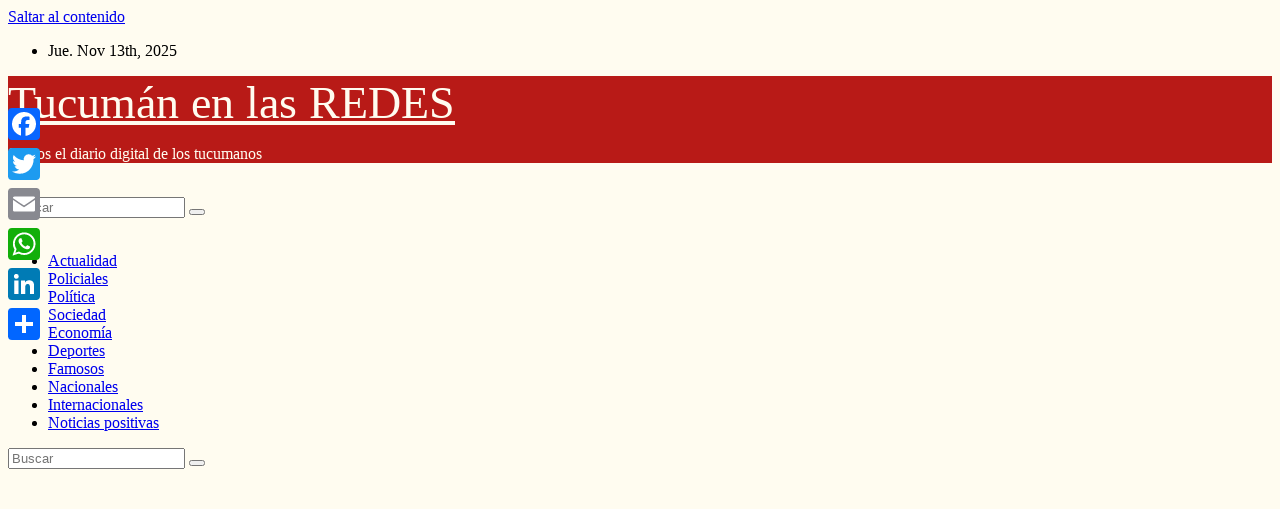

--- FILE ---
content_type: text/html; charset=UTF-8
request_url: https://tucumanenlasredes.com/actualidad/calor-infernal-y-amenaza-de-posibles-tormentas-para-la-noche/
body_size: 23751
content:
<!DOCTYPE html><html
lang="es"><head><meta
charset="UTF-8"><meta
name="viewport" content="width=device-width, initial-scale=1"><link
rel="profile" href="http://gmpg.org/xfn/11"><meta
name='robots' content='index, follow, max-image-preview:large, max-snippet:-1, max-video-preview:-1' /><style>img:is([sizes="auto" i], [sizes^="auto," i]) { contain-intrinsic-size: 3000px 1500px }</style><title>Calor infernal y amenaza de posibles tormentas para la noche</title><meta
name="description" content="Calor infernal y amenaza de posibles tormentas para la noche" /><link
rel="canonical" href="https://tucumanenlasredes.com/actualidad/calor-infernal-y-amenaza-de-posibles-tormentas-para-la-noche/" /><meta
property="og:locale" content="es_ES" /><meta
property="og:type" content="article" /><meta
property="og:title" content="Calor infernal y amenaza de posibles tormentas para la noche" /><meta
property="og:description" content="Calor infernal y amenaza de posibles tormentas para la noche" /><meta
property="og:url" content="https://tucumanenlasredes.com/actualidad/calor-infernal-y-amenaza-de-posibles-tormentas-para-la-noche/" /><meta
property="og:site_name" content="Tucumán en las REDES" /><meta
property="article:publisher" content="https://www.facebook.com/tucredes/" /><meta
property="article:published_time" content="2022-01-01T14:15:33+00:00" /><meta
property="article:modified_time" content="2022-01-01T14:15:36+00:00" /><meta
property="og:image" content="https://tucumanenlasredes.com/wp-content/uploads/2022/01/818x460_201124061555_62611.jpg" /><meta
property="og:image:width" content="818" /><meta
property="og:image:height" content="460" /><meta
property="og:image:type" content="image/jpeg" /><meta
name="author" content="César Mamaní" /><meta
name="twitter:card" content="summary_large_image" /><meta
name="twitter:label1" content="Escrito por" /><meta
name="twitter:data1" content="César Mamaní" /><meta
name="twitter:label2" content="Tiempo de lectura" /><meta
name="twitter:data2" content="1 minuto" /> <script type="application/ld+json" class="yoast-schema-graph">{"@context":"https://schema.org","@graph":[{"@type":"WebPage","@id":"https://tucumanenlasredes.com/actualidad/calor-infernal-y-amenaza-de-posibles-tormentas-para-la-noche/","url":"https://tucumanenlasredes.com/actualidad/calor-infernal-y-amenaza-de-posibles-tormentas-para-la-noche/","name":"Calor infernal y amenaza de posibles tormentas para la noche","isPartOf":{"@id":"https://tucumanenlasredes.com/#website"},"primaryImageOfPage":{"@id":"https://tucumanenlasredes.com/actualidad/calor-infernal-y-amenaza-de-posibles-tormentas-para-la-noche/#primaryimage"},"image":{"@id":"https://tucumanenlasredes.com/actualidad/calor-infernal-y-amenaza-de-posibles-tormentas-para-la-noche/#primaryimage"},"thumbnailUrl":"https://tucumanenlasredes.com/wp-content/uploads/2022/01/818x460_201124061555_62611.jpg","datePublished":"2022-01-01T14:15:33+00:00","dateModified":"2022-01-01T14:15:36+00:00","author":{"@id":"https://tucumanenlasredes.com/#/schema/person/b57f66423e5fbf0bb22bda4ea3668b7d"},"description":"Calor infernal y amenaza de posibles tormentas para la noche","breadcrumb":{"@id":"https://tucumanenlasredes.com/actualidad/calor-infernal-y-amenaza-de-posibles-tormentas-para-la-noche/#breadcrumb"},"inLanguage":"es","potentialAction":[{"@type":"ReadAction","target":["https://tucumanenlasredes.com/actualidad/calor-infernal-y-amenaza-de-posibles-tormentas-para-la-noche/"]}]},{"@type":"ImageObject","inLanguage":"es","@id":"https://tucumanenlasredes.com/actualidad/calor-infernal-y-amenaza-de-posibles-tormentas-para-la-noche/#primaryimage","url":"https://tucumanenlasredes.com/wp-content/uploads/2022/01/818x460_201124061555_62611.jpg","contentUrl":"https://tucumanenlasredes.com/wp-content/uploads/2022/01/818x460_201124061555_62611.jpg","width":818,"height":460},{"@type":"BreadcrumbList","@id":"https://tucumanenlasredes.com/actualidad/calor-infernal-y-amenaza-de-posibles-tormentas-para-la-noche/#breadcrumb","itemListElement":[{"@type":"ListItem","position":1,"name":"Portada","item":"https://tucumanenlasredes.com/"},{"@type":"ListItem","position":2,"name":"Actualidad","item":"https://tucumanenlasredes.com/actualidad/"},{"@type":"ListItem","position":3,"name":"Calor infernal y amenaza de posibles tormentas para la noche"}]},{"@type":"WebSite","@id":"https://tucumanenlasredes.com/#website","url":"https://tucumanenlasredes.com/","name":"Tucumán en las REDES","description":"Somos el diario digital de los tucumanos","potentialAction":[{"@type":"SearchAction","target":{"@type":"EntryPoint","urlTemplate":"https://tucumanenlasredes.com/?s={search_term_string}"},"query-input":{"@type":"PropertyValueSpecification","valueRequired":true,"valueName":"search_term_string"}}],"inLanguage":"es"},{"@type":"Person","@id":"https://tucumanenlasredes.com/#/schema/person/b57f66423e5fbf0bb22bda4ea3668b7d","name":"César Mamaní","image":{"@type":"ImageObject","inLanguage":"es","@id":"https://tucumanenlasredes.com/#/schema/person/image/","url":"https://secure.gravatar.com/avatar/03bc8fe62014a909f9e12705d8abce595eae7e888de1424a0bf9a376ccec74b3?s=96&d=retro&r=g","contentUrl":"https://secure.gravatar.com/avatar/03bc8fe62014a909f9e12705d8abce595eae7e888de1424a0bf9a376ccec74b3?s=96&d=retro&r=g","caption":"César Mamaní"},"sameAs":["https://tucumanenlasredes.com/"],"url":"https://tucumanenlasredes.com/author/cesarhmamani2011gmail-com/"}]}</script> <link
rel="amphtml" href="https://tucumanenlasredes.com/actualidad/calor-infernal-y-amenaza-de-posibles-tormentas-para-la-noche/amp/" /><meta
name="generator" content="AMP for WP 1.1.7.1"/><link
rel='dns-prefetch' href='//static.addtoany.com' /><link
rel='dns-prefetch' href='//fonts.googleapis.com' /><link
rel="alternate" type="application/rss+xml" title="Tucumán en las REDES &raquo; Feed" href="https://tucumanenlasredes.com/feed/" /><link
rel="alternate" type="application/rss+xml" title="Tucumán en las REDES &raquo; Feed de los comentarios" href="https://tucumanenlasredes.com/comments/feed/" /><link
rel="alternate" type="application/rss+xml" title="Tucumán en las REDES &raquo; Comentario Calor infernal y amenaza de posibles tormentas para la noche del feed" href="https://tucumanenlasredes.com/actualidad/calor-infernal-y-amenaza-de-posibles-tormentas-para-la-noche/feed/" /><link
rel='stylesheet' id='argpd-cookies-eu-banner-css' href='https://tucumanenlasredes.com/wp-content/plugins/adapta-rgpd/assets/css/cookies-banner-classic.css?ver=1.3.9' media='all' /><link
rel='stylesheet' id='wp-block-library-css' href='https://tucumanenlasredes.com/wp-includes/css/dist/block-library/style.min.css?ver=6.8.3' media='all' /><style id='wp-block-library-theme-inline-css'>.wp-block-audio :where(figcaption){color:#555;font-size:13px;text-align:center}.is-dark-theme .wp-block-audio :where(figcaption){color:#ffffffa6}.wp-block-audio{margin:0 0 1em}.wp-block-code{border:1px solid #ccc;border-radius:4px;font-family:Menlo,Consolas,monaco,monospace;padding:.8em 1em}.wp-block-embed :where(figcaption){color:#555;font-size:13px;text-align:center}.is-dark-theme .wp-block-embed :where(figcaption){color:#ffffffa6}.wp-block-embed{margin:0 0 1em}.blocks-gallery-caption{color:#555;font-size:13px;text-align:center}.is-dark-theme .blocks-gallery-caption{color:#ffffffa6}:root :where(.wp-block-image figcaption){color:#555;font-size:13px;text-align:center}.is-dark-theme :root :where(.wp-block-image figcaption){color:#ffffffa6}.wp-block-image{margin:0 0 1em}.wp-block-pullquote{border-bottom:4px solid;border-top:4px solid;color:currentColor;margin-bottom:1.75em}.wp-block-pullquote cite,.wp-block-pullquote footer,.wp-block-pullquote__citation{color:currentColor;font-size:.8125em;font-style:normal;text-transform:uppercase}.wp-block-quote{border-left:.25em solid;margin:0 0 1.75em;padding-left:1em}.wp-block-quote cite,.wp-block-quote footer{color:currentColor;font-size:.8125em;font-style:normal;position:relative}.wp-block-quote:where(.has-text-align-right){border-left:none;border-right:.25em solid;padding-left:0;padding-right:1em}.wp-block-quote:where(.has-text-align-center){border:none;padding-left:0}.wp-block-quote.is-large,.wp-block-quote.is-style-large,.wp-block-quote:where(.is-style-plain){border:none}.wp-block-search .wp-block-search__label{font-weight:700}.wp-block-search__button{border:1px solid #ccc;padding:.375em .625em}:where(.wp-block-group.has-background){padding:1.25em 2.375em}.wp-block-separator.has-css-opacity{opacity:.4}.wp-block-separator{border:none;border-bottom:2px solid;margin-left:auto;margin-right:auto}.wp-block-separator.has-alpha-channel-opacity{opacity:1}.wp-block-separator:not(.is-style-wide):not(.is-style-dots){width:100px}.wp-block-separator.has-background:not(.is-style-dots){border-bottom:none;height:1px}.wp-block-separator.has-background:not(.is-style-wide):not(.is-style-dots){height:2px}.wp-block-table{margin:0 0 1em}.wp-block-table td,.wp-block-table th{word-break:normal}.wp-block-table :where(figcaption){color:#555;font-size:13px;text-align:center}.is-dark-theme .wp-block-table :where(figcaption){color:#ffffffa6}.wp-block-video :where(figcaption){color:#555;font-size:13px;text-align:center}.is-dark-theme .wp-block-video :where(figcaption){color:#ffffffa6}.wp-block-video{margin:0 0 1em}:root :where(.wp-block-template-part.has-background){margin-bottom:0;margin-top:0;padding:1.25em 2.375em}</style><style id='classic-theme-styles-inline-css'>/*! This file is auto-generated */
.wp-block-button__link{color:#fff;background-color:#32373c;border-radius:9999px;box-shadow:none;text-decoration:none;padding:calc(.667em + 2px) calc(1.333em + 2px);font-size:1.125em}.wp-block-file__button{background:#32373c;color:#fff;text-decoration:none}</style><style id='global-styles-inline-css'>:root{--wp--preset--aspect-ratio--square: 1;--wp--preset--aspect-ratio--4-3: 4/3;--wp--preset--aspect-ratio--3-4: 3/4;--wp--preset--aspect-ratio--3-2: 3/2;--wp--preset--aspect-ratio--2-3: 2/3;--wp--preset--aspect-ratio--16-9: 16/9;--wp--preset--aspect-ratio--9-16: 9/16;--wp--preset--color--black: #000000;--wp--preset--color--cyan-bluish-gray: #abb8c3;--wp--preset--color--white: #ffffff;--wp--preset--color--pale-pink: #f78da7;--wp--preset--color--vivid-red: #cf2e2e;--wp--preset--color--luminous-vivid-orange: #ff6900;--wp--preset--color--luminous-vivid-amber: #fcb900;--wp--preset--color--light-green-cyan: #7bdcb5;--wp--preset--color--vivid-green-cyan: #00d084;--wp--preset--color--pale-cyan-blue: #8ed1fc;--wp--preset--color--vivid-cyan-blue: #0693e3;--wp--preset--color--vivid-purple: #9b51e0;--wp--preset--gradient--vivid-cyan-blue-to-vivid-purple: linear-gradient(135deg,rgba(6,147,227,1) 0%,rgb(155,81,224) 100%);--wp--preset--gradient--light-green-cyan-to-vivid-green-cyan: linear-gradient(135deg,rgb(122,220,180) 0%,rgb(0,208,130) 100%);--wp--preset--gradient--luminous-vivid-amber-to-luminous-vivid-orange: linear-gradient(135deg,rgba(252,185,0,1) 0%,rgba(255,105,0,1) 100%);--wp--preset--gradient--luminous-vivid-orange-to-vivid-red: linear-gradient(135deg,rgba(255,105,0,1) 0%,rgb(207,46,46) 100%);--wp--preset--gradient--very-light-gray-to-cyan-bluish-gray: linear-gradient(135deg,rgb(238,238,238) 0%,rgb(169,184,195) 100%);--wp--preset--gradient--cool-to-warm-spectrum: linear-gradient(135deg,rgb(74,234,220) 0%,rgb(151,120,209) 20%,rgb(207,42,186) 40%,rgb(238,44,130) 60%,rgb(251,105,98) 80%,rgb(254,248,76) 100%);--wp--preset--gradient--blush-light-purple: linear-gradient(135deg,rgb(255,206,236) 0%,rgb(152,150,240) 100%);--wp--preset--gradient--blush-bordeaux: linear-gradient(135deg,rgb(254,205,165) 0%,rgb(254,45,45) 50%,rgb(107,0,62) 100%);--wp--preset--gradient--luminous-dusk: linear-gradient(135deg,rgb(255,203,112) 0%,rgb(199,81,192) 50%,rgb(65,88,208) 100%);--wp--preset--gradient--pale-ocean: linear-gradient(135deg,rgb(255,245,203) 0%,rgb(182,227,212) 50%,rgb(51,167,181) 100%);--wp--preset--gradient--electric-grass: linear-gradient(135deg,rgb(202,248,128) 0%,rgb(113,206,126) 100%);--wp--preset--gradient--midnight: linear-gradient(135deg,rgb(2,3,129) 0%,rgb(40,116,252) 100%);--wp--preset--font-size--small: 13px;--wp--preset--font-size--medium: 20px;--wp--preset--font-size--large: 36px;--wp--preset--font-size--x-large: 42px;--wp--preset--spacing--20: 0.44rem;--wp--preset--spacing--30: 0.67rem;--wp--preset--spacing--40: 1rem;--wp--preset--spacing--50: 1.5rem;--wp--preset--spacing--60: 2.25rem;--wp--preset--spacing--70: 3.38rem;--wp--preset--spacing--80: 5.06rem;--wp--preset--shadow--natural: 6px 6px 9px rgba(0, 0, 0, 0.2);--wp--preset--shadow--deep: 12px 12px 50px rgba(0, 0, 0, 0.4);--wp--preset--shadow--sharp: 6px 6px 0px rgba(0, 0, 0, 0.2);--wp--preset--shadow--outlined: 6px 6px 0px -3px rgba(255, 255, 255, 1), 6px 6px rgba(0, 0, 0, 1);--wp--preset--shadow--crisp: 6px 6px 0px rgba(0, 0, 0, 1);}:root :where(.is-layout-flow) > :first-child{margin-block-start: 0;}:root :where(.is-layout-flow) > :last-child{margin-block-end: 0;}:root :where(.is-layout-flow) > *{margin-block-start: 24px;margin-block-end: 0;}:root :where(.is-layout-constrained) > :first-child{margin-block-start: 0;}:root :where(.is-layout-constrained) > :last-child{margin-block-end: 0;}:root :where(.is-layout-constrained) > *{margin-block-start: 24px;margin-block-end: 0;}:root :where(.is-layout-flex){gap: 24px;}:root :where(.is-layout-grid){gap: 24px;}body .is-layout-flex{display: flex;}.is-layout-flex{flex-wrap: wrap;align-items: center;}.is-layout-flex > :is(*, div){margin: 0;}body .is-layout-grid{display: grid;}.is-layout-grid > :is(*, div){margin: 0;}.has-black-color{color: var(--wp--preset--color--black) !important;}.has-cyan-bluish-gray-color{color: var(--wp--preset--color--cyan-bluish-gray) !important;}.has-white-color{color: var(--wp--preset--color--white) !important;}.has-pale-pink-color{color: var(--wp--preset--color--pale-pink) !important;}.has-vivid-red-color{color: var(--wp--preset--color--vivid-red) !important;}.has-luminous-vivid-orange-color{color: var(--wp--preset--color--luminous-vivid-orange) !important;}.has-luminous-vivid-amber-color{color: var(--wp--preset--color--luminous-vivid-amber) !important;}.has-light-green-cyan-color{color: var(--wp--preset--color--light-green-cyan) !important;}.has-vivid-green-cyan-color{color: var(--wp--preset--color--vivid-green-cyan) !important;}.has-pale-cyan-blue-color{color: var(--wp--preset--color--pale-cyan-blue) !important;}.has-vivid-cyan-blue-color{color: var(--wp--preset--color--vivid-cyan-blue) !important;}.has-vivid-purple-color{color: var(--wp--preset--color--vivid-purple) !important;}.has-black-background-color{background-color: var(--wp--preset--color--black) !important;}.has-cyan-bluish-gray-background-color{background-color: var(--wp--preset--color--cyan-bluish-gray) !important;}.has-white-background-color{background-color: var(--wp--preset--color--white) !important;}.has-pale-pink-background-color{background-color: var(--wp--preset--color--pale-pink) !important;}.has-vivid-red-background-color{background-color: var(--wp--preset--color--vivid-red) !important;}.has-luminous-vivid-orange-background-color{background-color: var(--wp--preset--color--luminous-vivid-orange) !important;}.has-luminous-vivid-amber-background-color{background-color: var(--wp--preset--color--luminous-vivid-amber) !important;}.has-light-green-cyan-background-color{background-color: var(--wp--preset--color--light-green-cyan) !important;}.has-vivid-green-cyan-background-color{background-color: var(--wp--preset--color--vivid-green-cyan) !important;}.has-pale-cyan-blue-background-color{background-color: var(--wp--preset--color--pale-cyan-blue) !important;}.has-vivid-cyan-blue-background-color{background-color: var(--wp--preset--color--vivid-cyan-blue) !important;}.has-vivid-purple-background-color{background-color: var(--wp--preset--color--vivid-purple) !important;}.has-black-border-color{border-color: var(--wp--preset--color--black) !important;}.has-cyan-bluish-gray-border-color{border-color: var(--wp--preset--color--cyan-bluish-gray) !important;}.has-white-border-color{border-color: var(--wp--preset--color--white) !important;}.has-pale-pink-border-color{border-color: var(--wp--preset--color--pale-pink) !important;}.has-vivid-red-border-color{border-color: var(--wp--preset--color--vivid-red) !important;}.has-luminous-vivid-orange-border-color{border-color: var(--wp--preset--color--luminous-vivid-orange) !important;}.has-luminous-vivid-amber-border-color{border-color: var(--wp--preset--color--luminous-vivid-amber) !important;}.has-light-green-cyan-border-color{border-color: var(--wp--preset--color--light-green-cyan) !important;}.has-vivid-green-cyan-border-color{border-color: var(--wp--preset--color--vivid-green-cyan) !important;}.has-pale-cyan-blue-border-color{border-color: var(--wp--preset--color--pale-cyan-blue) !important;}.has-vivid-cyan-blue-border-color{border-color: var(--wp--preset--color--vivid-cyan-blue) !important;}.has-vivid-purple-border-color{border-color: var(--wp--preset--color--vivid-purple) !important;}.has-vivid-cyan-blue-to-vivid-purple-gradient-background{background: var(--wp--preset--gradient--vivid-cyan-blue-to-vivid-purple) !important;}.has-light-green-cyan-to-vivid-green-cyan-gradient-background{background: var(--wp--preset--gradient--light-green-cyan-to-vivid-green-cyan) !important;}.has-luminous-vivid-amber-to-luminous-vivid-orange-gradient-background{background: var(--wp--preset--gradient--luminous-vivid-amber-to-luminous-vivid-orange) !important;}.has-luminous-vivid-orange-to-vivid-red-gradient-background{background: var(--wp--preset--gradient--luminous-vivid-orange-to-vivid-red) !important;}.has-very-light-gray-to-cyan-bluish-gray-gradient-background{background: var(--wp--preset--gradient--very-light-gray-to-cyan-bluish-gray) !important;}.has-cool-to-warm-spectrum-gradient-background{background: var(--wp--preset--gradient--cool-to-warm-spectrum) !important;}.has-blush-light-purple-gradient-background{background: var(--wp--preset--gradient--blush-light-purple) !important;}.has-blush-bordeaux-gradient-background{background: var(--wp--preset--gradient--blush-bordeaux) !important;}.has-luminous-dusk-gradient-background{background: var(--wp--preset--gradient--luminous-dusk) !important;}.has-pale-ocean-gradient-background{background: var(--wp--preset--gradient--pale-ocean) !important;}.has-electric-grass-gradient-background{background: var(--wp--preset--gradient--electric-grass) !important;}.has-midnight-gradient-background{background: var(--wp--preset--gradient--midnight) !important;}.has-small-font-size{font-size: var(--wp--preset--font-size--small) !important;}.has-medium-font-size{font-size: var(--wp--preset--font-size--medium) !important;}.has-large-font-size{font-size: var(--wp--preset--font-size--large) !important;}.has-x-large-font-size{font-size: var(--wp--preset--font-size--x-large) !important;}
:root :where(.wp-block-pullquote){font-size: 1.5em;line-height: 1.6;}</style><link
rel='stylesheet' id='ansar-import-css' href='https://tucumanenlasredes.com/wp-content/plugins/ansar-import/public/css/ansar-import-public.css?ver=2.0.5' media='all' /><link
rel='stylesheet' id='ui-font-css' href='https://tucumanenlasredes.com/wp-content/plugins/wp-accessibility/toolbar/fonts/css/a11y-toolbar.css?ver=2.2.6' media='all' /><link
rel='stylesheet' id='wpa-toolbar-css' href='https://tucumanenlasredes.com/wp-content/plugins/wp-accessibility/toolbar/css/a11y.css?ver=2.2.6' media='all' /><link
rel='stylesheet' id='ui-fontsize.css-css' href='https://tucumanenlasredes.com/wp-content/plugins/wp-accessibility/toolbar/css/a11y-fontsize-alt.css?ver=2.2.6' media='all' /><style id='ui-fontsize.css-inline-css'>html { --wpa-font-size: 150%; }</style><link
rel='stylesheet' id='wpa-style-css' href='https://tucumanenlasredes.com/wp-content/plugins/wp-accessibility/css/wpa-style.css?ver=2.2.6' media='all' /><style id='wpa-style-inline-css'>.wpa-visible-ltr#skiplinks a, .wpa-visible-ltr#skiplinks a:hover, .wpa-visible-ltr#skiplinks a:visited {
	
}
.wpa-visible-ltr#skiplinks a:active,  .wpa-visible-ltr#skiplinks a:focus {
	
}
	
		:focus { outline: 2px solid#233c7f!important; outline-offset: 2px !important; }
		:root { --admin-bar-top : 7px; }</style><link
rel='stylesheet' id='newsup-fonts-css' href='//fonts.googleapis.com/css?family=Montserrat%3A400%2C500%2C700%2C800%7CWork%2BSans%3A300%2C400%2C500%2C600%2C700%2C800%2C900%26display%3Dswap&#038;subset=latin%2Clatin-ext' media='all' /><link
rel='stylesheet' id='bootstrap-css' href='https://tucumanenlasredes.com/wp-content/themes/newsup/css/bootstrap.css?ver=6.8.3' media='all' /><link
rel='stylesheet' id='newsup-style-css' href='https://tucumanenlasredes.com/wp-content/themes/newsup/style.css?ver=6.8.3' media='all' /><link
rel='stylesheet' id='newsup-default-css' href='https://tucumanenlasredes.com/wp-content/themes/newsup/css/colors/default.css?ver=6.8.3' media='all' /><link
rel='stylesheet' id='font-awesome-5-all-css' href='https://tucumanenlasredes.com/wp-content/themes/newsup/css/font-awesome/css/all.min.css?ver=6.8.3' media='all' /><link
rel='stylesheet' id='font-awesome-4-shim-css' href='https://tucumanenlasredes.com/wp-content/themes/newsup/css/font-awesome/css/v4-shims.min.css?ver=6.8.3' media='all' /><link
rel='stylesheet' id='owl-carousel-css' href='https://tucumanenlasredes.com/wp-content/themes/newsup/css/owl.carousel.css?ver=6.8.3' media='all' /><link
rel='stylesheet' id='smartmenus-css' href='https://tucumanenlasredes.com/wp-content/themes/newsup/css/jquery.smartmenus.bootstrap.css?ver=6.8.3' media='all' /><link
rel='stylesheet' id='newsup-custom-css-css' href='https://tucumanenlasredes.com/wp-content/themes/newsup/inc/ansar/customize/css/customizer.css?ver=1.0' media='all' /><link
rel='stylesheet' id='wpdiscuz-frontend-css-css' href='https://tucumanenlasredes.com/wp-content/plugins/wpdiscuz/themes/default/style.css?ver=7.6.37' media='all' /><style id='wpdiscuz-frontend-css-inline-css'>#wpdcom .wpd-blog-administrator .wpd-comment-label{color:#ffffff;background-color:#00B38F;border:none}#wpdcom .wpd-blog-administrator .wpd-comment-author, #wpdcom .wpd-blog-administrator .wpd-comment-author a{color:#00B38F}#wpdcom.wpd-layout-1 .wpd-comment .wpd-blog-administrator .wpd-avatar img{border-color:#00B38F}#wpdcom.wpd-layout-2 .wpd-comment.wpd-reply .wpd-comment-wrap.wpd-blog-administrator{border-left:3px solid #00B38F}#wpdcom.wpd-layout-2 .wpd-comment .wpd-blog-administrator .wpd-avatar img{border-bottom-color:#00B38F}#wpdcom.wpd-layout-3 .wpd-blog-administrator .wpd-comment-subheader{border-top:1px dashed #00B38F}#wpdcom.wpd-layout-3 .wpd-reply .wpd-blog-administrator .wpd-comment-right{border-left:1px solid #00B38F}#wpdcom .wpd-blog-editor .wpd-comment-label{color:#ffffff;background-color:#00B38F;border:none}#wpdcom .wpd-blog-editor .wpd-comment-author, #wpdcom .wpd-blog-editor .wpd-comment-author a{color:#00B38F}#wpdcom.wpd-layout-1 .wpd-comment .wpd-blog-editor .wpd-avatar img{border-color:#00B38F}#wpdcom.wpd-layout-2 .wpd-comment.wpd-reply .wpd-comment-wrap.wpd-blog-editor{border-left:3px solid #00B38F}#wpdcom.wpd-layout-2 .wpd-comment .wpd-blog-editor .wpd-avatar img{border-bottom-color:#00B38F}#wpdcom.wpd-layout-3 .wpd-blog-editor .wpd-comment-subheader{border-top:1px dashed #00B38F}#wpdcom.wpd-layout-3 .wpd-reply .wpd-blog-editor .wpd-comment-right{border-left:1px solid #00B38F}#wpdcom .wpd-blog-author .wpd-comment-label{color:#ffffff;background-color:#00B38F;border:none}#wpdcom .wpd-blog-author .wpd-comment-author, #wpdcom .wpd-blog-author .wpd-comment-author a{color:#00B38F}#wpdcom.wpd-layout-1 .wpd-comment .wpd-blog-author .wpd-avatar img{border-color:#00B38F}#wpdcom.wpd-layout-2 .wpd-comment .wpd-blog-author .wpd-avatar img{border-bottom-color:#00B38F}#wpdcom.wpd-layout-3 .wpd-blog-author .wpd-comment-subheader{border-top:1px dashed #00B38F}#wpdcom.wpd-layout-3 .wpd-reply .wpd-blog-author .wpd-comment-right{border-left:1px solid #00B38F}#wpdcom .wpd-blog-contributor .wpd-comment-label{color:#ffffff;background-color:#00B38F;border:none}#wpdcom .wpd-blog-contributor .wpd-comment-author, #wpdcom .wpd-blog-contributor .wpd-comment-author a{color:#00B38F}#wpdcom.wpd-layout-1 .wpd-comment .wpd-blog-contributor .wpd-avatar img{border-color:#00B38F}#wpdcom.wpd-layout-2 .wpd-comment .wpd-blog-contributor .wpd-avatar img{border-bottom-color:#00B38F}#wpdcom.wpd-layout-3 .wpd-blog-contributor .wpd-comment-subheader{border-top:1px dashed #00B38F}#wpdcom.wpd-layout-3 .wpd-reply .wpd-blog-contributor .wpd-comment-right{border-left:1px solid #00B38F}#wpdcom .wpd-blog-subscriber .wpd-comment-label{color:#ffffff;background-color:#00B38F;border:none}#wpdcom .wpd-blog-subscriber .wpd-comment-author, #wpdcom .wpd-blog-subscriber .wpd-comment-author a{color:#00B38F}#wpdcom.wpd-layout-2 .wpd-comment .wpd-blog-subscriber .wpd-avatar img{border-bottom-color:#00B38F}#wpdcom.wpd-layout-3 .wpd-blog-subscriber .wpd-comment-subheader{border-top:1px dashed #00B38F}#wpdcom .wpd-blog-wpseo_manager .wpd-comment-label{color:#ffffff;background-color:#00B38F;border:none}#wpdcom .wpd-blog-wpseo_manager .wpd-comment-author, #wpdcom .wpd-blog-wpseo_manager .wpd-comment-author a{color:#00B38F}#wpdcom.wpd-layout-1 .wpd-comment .wpd-blog-wpseo_manager .wpd-avatar img{border-color:#00B38F}#wpdcom.wpd-layout-2 .wpd-comment .wpd-blog-wpseo_manager .wpd-avatar img{border-bottom-color:#00B38F}#wpdcom.wpd-layout-3 .wpd-blog-wpseo_manager .wpd-comment-subheader{border-top:1px dashed #00B38F}#wpdcom.wpd-layout-3 .wpd-reply .wpd-blog-wpseo_manager .wpd-comment-right{border-left:1px solid #00B38F}#wpdcom .wpd-blog-wpseo_editor .wpd-comment-label{color:#ffffff;background-color:#00B38F;border:none}#wpdcom .wpd-blog-wpseo_editor .wpd-comment-author, #wpdcom .wpd-blog-wpseo_editor .wpd-comment-author a{color:#00B38F}#wpdcom.wpd-layout-1 .wpd-comment .wpd-blog-wpseo_editor .wpd-avatar img{border-color:#00B38F}#wpdcom.wpd-layout-2 .wpd-comment .wpd-blog-wpseo_editor .wpd-avatar img{border-bottom-color:#00B38F}#wpdcom.wpd-layout-3 .wpd-blog-wpseo_editor .wpd-comment-subheader{border-top:1px dashed #00B38F}#wpdcom.wpd-layout-3 .wpd-reply .wpd-blog-wpseo_editor .wpd-comment-right{border-left:1px solid #00B38F}#wpdcom .wpd-blog-post_author .wpd-comment-label{color:#ffffff;background-color:#00B38F;border:none}#wpdcom .wpd-blog-post_author .wpd-comment-author, #wpdcom .wpd-blog-post_author .wpd-comment-author a{color:#00B38F}#wpdcom .wpd-blog-post_author .wpd-avatar img{border-color:#00B38F}#wpdcom.wpd-layout-1 .wpd-comment .wpd-blog-post_author .wpd-avatar img{border-color:#00B38F}#wpdcom.wpd-layout-2 .wpd-comment.wpd-reply .wpd-comment-wrap.wpd-blog-post_author{border-left:3px solid #00B38F}#wpdcom.wpd-layout-2 .wpd-comment .wpd-blog-post_author .wpd-avatar img{border-bottom-color:#00B38F}#wpdcom.wpd-layout-3 .wpd-blog-post_author .wpd-comment-subheader{border-top:1px dashed #00B38F}#wpdcom.wpd-layout-3 .wpd-reply .wpd-blog-post_author .wpd-comment-right{border-left:1px solid #00B38F}#wpdcom .wpd-blog-guest .wpd-comment-label{color:#ffffff;background-color:#00B38F;border:none}#wpdcom .wpd-blog-guest .wpd-comment-author, #wpdcom .wpd-blog-guest .wpd-comment-author a{color:#00B38F}#wpdcom.wpd-layout-3 .wpd-blog-guest .wpd-comment-subheader{border-top:1px dashed #00B38F}#comments, #respond, .comments-area, #wpdcom{}#wpdcom .ql-editor > *{color:#777777}#wpdcom .ql-editor::before{}#wpdcom .ql-toolbar{border:1px solid #DDDDDD;border-top:none}#wpdcom .ql-container{border:1px solid #DDDDDD;border-bottom:none}#wpdcom .wpd-form-row .wpdiscuz-item input[type="text"], #wpdcom .wpd-form-row .wpdiscuz-item input[type="email"], #wpdcom .wpd-form-row .wpdiscuz-item input[type="url"], #wpdcom .wpd-form-row .wpdiscuz-item input[type="color"], #wpdcom .wpd-form-row .wpdiscuz-item input[type="date"], #wpdcom .wpd-form-row .wpdiscuz-item input[type="datetime"], #wpdcom .wpd-form-row .wpdiscuz-item input[type="datetime-local"], #wpdcom .wpd-form-row .wpdiscuz-item input[type="month"], #wpdcom .wpd-form-row .wpdiscuz-item input[type="number"], #wpdcom .wpd-form-row .wpdiscuz-item input[type="time"], #wpdcom textarea, #wpdcom select{border:1px solid #DDDDDD;color:#777777}#wpdcom .wpd-form-row .wpdiscuz-item textarea{border:1px solid #DDDDDD}#wpdcom input::placeholder, #wpdcom textarea::placeholder, #wpdcom input::-moz-placeholder, #wpdcom textarea::-webkit-input-placeholder{}#wpdcom .wpd-comment-text{color:#777777}#wpdcom .wpd-thread-head .wpd-thread-info{border-bottom:2px solid #00B38F}#wpdcom .wpd-thread-head .wpd-thread-info.wpd-reviews-tab svg{fill:#00B38F}#wpdcom .wpd-thread-head .wpdiscuz-user-settings{border-bottom:2px solid #00B38F}#wpdcom .wpd-thread-head .wpdiscuz-user-settings:hover{color:#00B38F}#wpdcom .wpd-comment .wpd-follow-link:hover{color:#00B38F}#wpdcom .wpd-comment-status .wpd-sticky{color:#00B38F}#wpdcom .wpd-thread-filter .wpdf-active{color:#00B38F;border-bottom-color:#00B38F}#wpdcom .wpd-comment-info-bar{border:1px dashed #33c3a6;background:#e6f8f4}#wpdcom .wpd-comment-info-bar .wpd-current-view i{color:#00B38F}#wpdcom .wpd-filter-view-all:hover{background:#00B38F}#wpdcom .wpdiscuz-item .wpdiscuz-rating > label{color:#DDDDDD}#wpdcom .wpdiscuz-item .wpdiscuz-rating:not(:checked) > label:hover, .wpdiscuz-rating:not(:checked) > label:hover ~ label{}#wpdcom .wpdiscuz-item .wpdiscuz-rating > input ~ label:hover, #wpdcom .wpdiscuz-item .wpdiscuz-rating > input:not(:checked) ~ label:hover ~ label, #wpdcom .wpdiscuz-item .wpdiscuz-rating > input:not(:checked) ~ label:hover ~ label{color:#FFED85}#wpdcom .wpdiscuz-item .wpdiscuz-rating > input:checked ~ label:hover, #wpdcom .wpdiscuz-item .wpdiscuz-rating > input:checked ~ label:hover, #wpdcom .wpdiscuz-item .wpdiscuz-rating > label:hover ~ input:checked ~ label, #wpdcom .wpdiscuz-item .wpdiscuz-rating > input:checked + label:hover ~ label, #wpdcom .wpdiscuz-item .wpdiscuz-rating > input:checked ~ label:hover ~ label, .wpd-custom-field .wcf-active-star, #wpdcom .wpdiscuz-item .wpdiscuz-rating > input:checked ~ label{color:#FFD700}#wpd-post-rating .wpd-rating-wrap .wpd-rating-stars svg .wpd-star{fill:#DDDDDD}#wpd-post-rating .wpd-rating-wrap .wpd-rating-stars svg .wpd-active{fill:#FFD700}#wpd-post-rating .wpd-rating-wrap .wpd-rate-starts svg .wpd-star{fill:#DDDDDD}#wpd-post-rating .wpd-rating-wrap .wpd-rate-starts:hover svg .wpd-star{fill:#FFED85}#wpd-post-rating.wpd-not-rated .wpd-rating-wrap .wpd-rate-starts svg:hover ~ svg .wpd-star{fill:#DDDDDD}.wpdiscuz-post-rating-wrap .wpd-rating .wpd-rating-wrap .wpd-rating-stars svg .wpd-star{fill:#DDDDDD}.wpdiscuz-post-rating-wrap .wpd-rating .wpd-rating-wrap .wpd-rating-stars svg .wpd-active{fill:#FFD700}#wpdcom .wpd-comment .wpd-follow-active{color:#ff7a00}#wpdcom .page-numbers{color:#555;border:#555 1px solid}#wpdcom span.current{background:#555}#wpdcom.wpd-layout-1 .wpd-new-loaded-comment > .wpd-comment-wrap > .wpd-comment-right{background:#FFFAD6}#wpdcom.wpd-layout-2 .wpd-new-loaded-comment.wpd-comment > .wpd-comment-wrap > .wpd-comment-right{background:#FFFAD6}#wpdcom.wpd-layout-2 .wpd-new-loaded-comment.wpd-comment.wpd-reply > .wpd-comment-wrap > .wpd-comment-right{background:transparent}#wpdcom.wpd-layout-2 .wpd-new-loaded-comment.wpd-comment.wpd-reply > .wpd-comment-wrap{background:#FFFAD6}#wpdcom.wpd-layout-3 .wpd-new-loaded-comment.wpd-comment > .wpd-comment-wrap > .wpd-comment-right{background:#FFFAD6}#wpdcom .wpd-follow:hover i, #wpdcom .wpd-unfollow:hover i, #wpdcom .wpd-comment .wpd-follow-active:hover i{color:#00B38F}#wpdcom .wpdiscuz-readmore{cursor:pointer;color:#00B38F}.wpd-custom-field .wcf-pasiv-star, #wpcomm .wpdiscuz-item .wpdiscuz-rating > label{color:#DDDDDD}.wpd-wrapper .wpd-list-item.wpd-active{border-top:3px solid #00B38F}#wpdcom.wpd-layout-2 .wpd-comment.wpd-reply.wpd-unapproved-comment .wpd-comment-wrap{border-left:3px solid #FFFAD6}#wpdcom.wpd-layout-3 .wpd-comment.wpd-reply.wpd-unapproved-comment .wpd-comment-right{border-left:1px solid #FFFAD6}#wpdcom .wpd-prim-button{background-color:#07B290;color:#FFFFFF}#wpdcom .wpd_label__check i.wpdicon-on{color:#07B290;border:1px solid #83d9c8}#wpd-bubble-wrapper #wpd-bubble-all-comments-count{color:#1DB99A}#wpd-bubble-wrapper > div{background-color:#1DB99A}#wpd-bubble-wrapper > #wpd-bubble #wpd-bubble-add-message{background-color:#1DB99A}#wpd-bubble-wrapper > #wpd-bubble #wpd-bubble-add-message::before{border-left-color:#1DB99A;border-right-color:#1DB99A}#wpd-bubble-wrapper.wpd-right-corner > #wpd-bubble #wpd-bubble-add-message::before{border-left-color:#1DB99A;border-right-color:#1DB99A}.wpd-inline-icon-wrapper path.wpd-inline-icon-first{fill:#1DB99A}.wpd-inline-icon-count{background-color:#1DB99A}.wpd-inline-icon-count::before{border-right-color:#1DB99A}.wpd-inline-form-wrapper::before{border-bottom-color:#1DB99A}.wpd-inline-form-question{background-color:#1DB99A}.wpd-inline-form{background-color:#1DB99A}.wpd-last-inline-comments-wrapper{border-color:#1DB99A}.wpd-last-inline-comments-wrapper::before{border-bottom-color:#1DB99A}.wpd-last-inline-comments-wrapper .wpd-view-all-inline-comments{background:#1DB99A}.wpd-last-inline-comments-wrapper .wpd-view-all-inline-comments:hover,.wpd-last-inline-comments-wrapper .wpd-view-all-inline-comments:active,.wpd-last-inline-comments-wrapper .wpd-view-all-inline-comments:focus{background-color:#1DB99A}#wpdcom .ql-snow .ql-tooltip[data-mode="link"]::before{content:"Enter link:"}#wpdcom .ql-snow .ql-tooltip.ql-editing a.ql-action::after{content:"Save"}.comments-area{width:auto}</style><link
rel='stylesheet' id='wpdiscuz-fa-css' href='https://tucumanenlasredes.com/wp-content/plugins/wpdiscuz/assets/third-party/font-awesome-5.13.0/css/fa.min.css?ver=7.6.37' media='all' /><link
rel='stylesheet' id='wpdiscuz-combo-css-css' href='https://tucumanenlasredes.com/wp-content/plugins/wpdiscuz/assets/css/wpdiscuz-combo.min.css?ver=6.8.3' media='all' /><link
rel='stylesheet' id='jquery-lazyloadxt-spinner-css-css' href='//tucumanenlasredes.com/wp-content/plugins/a3-lazy-load/assets/css/jquery.lazyloadxt.spinner.css?ver=6.8.3' media='all' /><link
rel='stylesheet' id='addtoany-css' href='https://tucumanenlasredes.com/wp-content/plugins/add-to-any/addtoany.min.css?ver=1.16' media='all' /><style id='addtoany-inline-css'>@media screen and (max-width:980px){
.a2a_floating_style.a2a_vertical_style{display:none;}
}</style> <script src="https://tucumanenlasredes.com/wp-includes/js/jquery/jquery.min.js?ver=3.7.1" id="jquery-core-js"></script> <script src="https://tucumanenlasredes.com/wp-includes/js/jquery/jquery-migrate.min.js?ver=3.4.1" id="jquery-migrate-js"></script> <script src="https://tucumanenlasredes.com/wp-content/plugins/adapta-rgpd/assets/js/cookies-eu-banner.js?ver=1.3.9" id="argpd-cookies-eu-banner-js"></script> <script id="addtoany-core-js-before">window.a2a_config=window.a2a_config||{};a2a_config.callbacks=[];a2a_config.overlays=[];a2a_config.templates={};a2a_localize = {
	Share: "Compartir",
	Save: "Guardar",
	Subscribe: "Suscribir",
	Email: "Correo electrónico",
	Bookmark: "Marcador",
	ShowAll: "Mostrar todo",
	ShowLess: "Mostrar menos",
	FindServices: "Encontrar servicio(s)",
	FindAnyServiceToAddTo: "Encuentra al instante cualquier servicio para añadir a",
	PoweredBy: "Funciona con",
	ShareViaEmail: "Compartir por correo electrónico",
	SubscribeViaEmail: "Suscribirse a través de correo electrónico",
	BookmarkInYourBrowser: "Añadir a marcadores de tu navegador",
	BookmarkInstructions: "Presiona «Ctrl+D» o «\u2318+D» para añadir esta página a marcadores",
	AddToYourFavorites: "Añadir a tus favoritos",
	SendFromWebOrProgram: "Enviar desde cualquier dirección o programa de correo electrónico ",
	EmailProgram: "Programa de correo electrónico",
	More: "Más&#8230;",
	ThanksForSharing: "¡Gracias por compartir!",
	ThanksForFollowing: "¡Gracias por seguirnos!"
};</script> <script defer src="https://static.addtoany.com/menu/page.js" id="addtoany-core-js"></script> <script defer src="https://tucumanenlasredes.com/wp-content/plugins/add-to-any/addtoany.min.js?ver=1.1" id="addtoany-jquery-js"></script> <script src="https://tucumanenlasredes.com/wp-content/plugins/ansar-import/public/js/ansar-import-public.js?ver=2.0.5" id="ansar-import-js"></script> <script src="https://tucumanenlasredes.com/wp-content/themes/newsup/js/navigation.js?ver=6.8.3" id="newsup-navigation-js"></script> <script src="https://tucumanenlasredes.com/wp-content/themes/newsup/js/bootstrap.js?ver=6.8.3" id="bootstrap-js"></script> <script src="https://tucumanenlasredes.com/wp-content/themes/newsup/js/owl.carousel.min.js?ver=6.8.3" id="owl-carousel-min-js"></script> <script src="https://tucumanenlasredes.com/wp-content/themes/newsup/js/jquery.smartmenus.js?ver=6.8.3" id="smartmenus-js-js"></script> <script src="https://tucumanenlasredes.com/wp-content/themes/newsup/js/jquery.smartmenus.bootstrap.js?ver=6.8.3" id="bootstrap-smartmenus-js-js"></script> <script src="https://tucumanenlasredes.com/wp-content/themes/newsup/js/jquery.marquee.js?ver=6.8.3" id="newsup-marquee-js-js"></script> <script src="https://tucumanenlasredes.com/wp-content/themes/newsup/js/main.js?ver=6.8.3" id="newsup-main-js-js"></script> <link
rel="https://api.w.org/" href="https://tucumanenlasredes.com/wp-json/" /><link
rel="alternate" title="JSON" type="application/json" href="https://tucumanenlasredes.com/wp-json/wp/v2/posts/1919" /><link
rel="EditURI" type="application/rsd+xml" title="RSD" href="https://tucumanenlasredes.com/xmlrpc.php?rsd" /><meta
name="generator" content="WordPress 6.8.3" /><link
rel='shortlink' href='https://tucumanenlasredes.com/?p=1919' /><link
rel="alternate" title="oEmbed (JSON)" type="application/json+oembed" href="https://tucumanenlasredes.com/wp-json/oembed/1.0/embed?url=https%3A%2F%2Ftucumanenlasredes.com%2Factualidad%2Fcalor-infernal-y-amenaza-de-posibles-tormentas-para-la-noche%2F" /><link
rel="alternate" title="oEmbed (XML)" type="text/xml+oembed" href="https://tucumanenlasredes.com/wp-json/oembed/1.0/embed?url=https%3A%2F%2Ftucumanenlasredes.com%2Factualidad%2Fcalor-infernal-y-amenaza-de-posibles-tormentas-para-la-noche%2F&#038;format=xml" /> <script type="text/javascript">var ajaxurl = "https://tucumanenlasredes.com/wp-admin/admin-ajax.php";</script><script type="text/javascript">//
  function external_links_in_new_windows_loop() {
    if (!document.links) {
      document.links = document.getElementsByTagName('a');
    }
    var change_link = false;
    var force = '';
    var ignore = '';

    for (var t=0; t<document.links.length; t++) {
      var all_links = document.links[t];
      change_link = false;
      
      if(document.links[t].hasAttribute('onClick') == false) {
        // forced if the address starts with http (or also https), but does not link to the current domain
        if(all_links.href.search(/^http/) != -1 && all_links.href.search('tucumanenlasredes.com') == -1 && all_links.href.search(/^#/) == -1) {
          // console.log('Changed ' + all_links.href);
          change_link = true;
        }
          
        if(force != '' && all_links.href.search(force) != -1) {
          // forced
          // console.log('force ' + all_links.href);
          change_link = true;
        }
        
        if(ignore != '' && all_links.href.search(ignore) != -1) {
          // console.log('ignore ' + all_links.href);
          // ignored
          change_link = false;
        }

        if(change_link == true) {
          // console.log('Changed ' + all_links.href);
          document.links[t].setAttribute('onClick', 'javascript:window.open(\'' + all_links.href.replace(/'/g, '') + '\', \'_blank\', \'noopener\'); return false;');
          document.links[t].removeAttribute('target');
        }
      }
    }
  }
  
  // Load
  function external_links_in_new_windows_load(func)
  {  
    var oldonload = window.onload;
    if (typeof window.onload != 'function'){
      window.onload = func;
    } else {
      window.onload = function(){
        oldonload();
        func();
      }
    }
  }

  external_links_in_new_windows_load(external_links_in_new_windows_loop);
  //</script> <link
rel="pingback" href="https://tucumanenlasredes.com/xmlrpc.php"><style type="text/css" id="custom-background-css">.wrapper { background-color: fffcf0; }</style><style type="text/css">body .site-title a,
        body .site-description {
            color: #fffcf0;
        }

        .site-branding-text .site-title a {
                font-size: 46px;
            }

            @media only screen and (max-width: 640px) {
                .site-branding-text .site-title a {
                    font-size: 40px;

                }
            }

            @media only screen and (max-width: 375px) {
                .site-branding-text .site-title a {
                    font-size: 32px;

                }
            }</style><style id="custom-background-css">body.custom-background { background-color: #fffcf0; }</style><link
rel="icon" href="https://tucumanenlasredes.com/wp-content/uploads/2024/11/Copia-de-LOGO-TUCREDES-150x150.png" sizes="32x32" /><link
rel="icon" href="https://tucumanenlasredes.com/wp-content/uploads/2024/11/Copia-de-LOGO-TUCREDES-300x300.png" sizes="192x192" /><link
rel="apple-touch-icon" href="https://tucumanenlasredes.com/wp-content/uploads/2024/11/Copia-de-LOGO-TUCREDES-300x300.png" /><meta
name="msapplication-TileImage" content="https://tucumanenlasredes.com/wp-content/uploads/2024/11/Copia-de-LOGO-TUCREDES-300x300.png" /></head><body data-rsssl=1
class="wp-singular post-template-default single single-post postid-1919 single-format-standard custom-background wp-embed-responsive wp-theme-newsup ta-hide-date-author-in-list" ><div
id="page" class="site">
<a
class="skip-link screen-reader-text" href="#content">
Saltar al contenido</a><div
class="wrapper" id="custom-background-css"><header
class="mg-headwidget"><div
class="mg-head-detail hidden-xs"><div
class="container-fluid"><div
class="row align-items-center"><div
class="col-md-6 col-xs-12"><ul
class="info-left"><li>Jue. Nov 13th, 2025                 <span
id="time" class="time"></span></li></ul></div><div
class="col-md-6 col-xs-12"><ul
class="mg-social info-right"></ul></div></div></div></div><div
class="clearfix"></div><div
class="mg-nav-widget-area-back" style='background-image: url("https://tucumanenlasredes.com/wp-content/themes/newsup/images/head-back.jpg" );'><div
class="overlay"><div
class="inner"  style="background-color:#b81a17;" ><div
class="container-fluid"><div
class="mg-nav-widget-area"><div
class="row align-items-center"><div
class="col-md-12 text-center mx-auto"><div
class="navbar-header"><div
class="site-logo"></div><div
class="site-branding-text "><p
class="site-title"> <a
href="https://tucumanenlasredes.com/" rel="home">Tucumán en las REDES</a></p><p
class="site-description">Somos el diario digital de los tucumanos</p></div></div></div></div></div></div></div></div></div><div
class="mg-menu-full"><nav
class="navbar navbar-expand-lg navbar-wp"><div
class="container-fluid"><div
class="m-header align-items-center">
<a
class="mobilehomebtn" href="https://tucumanenlasredes.com"><span
class="fa-solid fa-house-chimney"></span></a>
<button
class="navbar-toggler mx-auto" type="button" data-toggle="collapse" data-target="#navbar-wp" aria-controls="navbarSupportedContent" aria-expanded="false" aria-label="Alternar navegación">
<span
class="burger">
<span
class="burger-line"></span>
<span
class="burger-line"></span>
<span
class="burger-line"></span>
</span>
</button><div
class="dropdown show mg-search-box pr-2">
<a
class="dropdown-toggle msearch ml-auto" href="#" role="button" id="dropdownMenuLink" data-toggle="dropdown" aria-haspopup="true" aria-expanded="false">
<i
class="fas fa-search"></i>
</a><div
class="dropdown-menu searchinner" aria-labelledby="dropdownMenuLink"><form
role="search" method="get" id="searchform" action="https://tucumanenlasredes.com/"><div
class="input-group">
<input
type="search" class="form-control" placeholder="Buscar" value="" name="s" />
<span
class="input-group-btn btn-default">
<button
type="submit" class="btn"> <i
class="fas fa-search"></i> </button>
</span></div></form></div></div>
<a
href="#" target="_blank" class="btn-bell btn-theme mx-2"><i
class="fa fa-bell"></i></a></div><div
class="collapse navbar-collapse" id="navbar-wp"><div
class="d-md-block"><ul
id="menu-menu-princuipal" class="nav navbar-nav mr-auto "><li
class="active home"><a
class="homebtn" href="https://tucumanenlasredes.com"><span
class='fa-solid fa-house-chimney'></span></a></li><li
id="menu-item-316" class="menu-item menu-item-type-taxonomy menu-item-object-category current-post-ancestor current-menu-parent current-post-parent menu-item-316"><a
class="nav-link" title="Actualidad" href="https://tucumanenlasredes.com/actualidad/">Actualidad</a></li><li
id="menu-item-322" class="menu-item menu-item-type-taxonomy menu-item-object-category menu-item-322"><a
class="nav-link" title="Policiales" href="https://tucumanenlasredes.com/policiales/">Policiales</a></li><li
id="menu-item-323" class="menu-item menu-item-type-taxonomy menu-item-object-category menu-item-323"><a
class="nav-link" title="Política" href="https://tucumanenlasredes.com/politica/">Política</a></li><li
id="menu-item-325" class="menu-item menu-item-type-taxonomy menu-item-object-category menu-item-325"><a
class="nav-link" title="Sociedad" href="https://tucumanenlasredes.com/sociedad/">Sociedad</a></li><li
id="menu-item-318" class="menu-item menu-item-type-taxonomy menu-item-object-category menu-item-318"><a
class="nav-link" title="Economía" href="https://tucumanenlasredes.com/economia/">Economía</a></li><li
id="menu-item-317" class="menu-item menu-item-type-taxonomy menu-item-object-category menu-item-317"><a
class="nav-link" title="Deportes" href="https://tucumanenlasredes.com/deportes/">Deportes</a></li><li
id="menu-item-319" class="menu-item menu-item-type-taxonomy menu-item-object-category menu-item-319"><a
class="nav-link" title="Famosos" href="https://tucumanenlasredes.com/famosos/">Famosos</a></li><li
id="menu-item-321" class="menu-item menu-item-type-taxonomy menu-item-object-category menu-item-321"><a
class="nav-link" title="Nacionales" href="https://tucumanenlasredes.com/nacionales/">Nacionales</a></li><li
id="menu-item-320" class="menu-item menu-item-type-taxonomy menu-item-object-category menu-item-320"><a
class="nav-link" title="Internacionales" href="https://tucumanenlasredes.com/internacionales/">Internacionales</a></li><li
id="menu-item-48382" class="menu-item menu-item-type-custom menu-item-object-custom menu-item-48382"><a
class="nav-link" title="Noticias positivas" href="https://showredes.online/noticias-positivas/">Noticias positivas</a></li></ul></div></div><div
class="desk-header d-lg-flex pl-3 ml-auto my-2 my-lg-0 position-relative align-items-center"><div
class="dropdown show mg-search-box pr-2">
<a
class="dropdown-toggle msearch ml-auto" href="#" role="button" id="dropdownMenuLink" data-toggle="dropdown" aria-haspopup="true" aria-expanded="false">
<i
class="fas fa-search"></i>
</a><div
class="dropdown-menu searchinner" aria-labelledby="dropdownMenuLink"><form
role="search" method="get" id="searchform" action="https://tucumanenlasredes.com/"><div
class="input-group">
<input
type="search" class="form-control" placeholder="Buscar" value="" name="s" />
<span
class="input-group-btn btn-default">
<button
type="submit" class="btn"> <i
class="fas fa-search"></i> </button>
</span></div></form></div></div>
<a
href="#" target="_blank" class="btn-bell btn-theme mx-2"><i
class="fa fa-bell"></i></a></div></div></nav></div></header><div
class="clearfix"></div><main
id="content" class="single-class content"><div
class="container-fluid"><div
class="row"><div
class="col-lg-9 col-md-8"><div
class="mg-blog-post-box"><div
class="mg-header"><div
class="mg-blog-category"><a
class="newsup-categories category-color-1" href="https://tucumanenlasredes.com/actualidad/" alt="Ver todas las entradas en Actualidad">
Actualidad
</a></div><h1 class="title single"> <a
title="Enlace permanente a:Calor infernal y amenaza de posibles tormentas para la noche">
Calor infernal y amenaza de posibles tormentas para la noche</a></h1><div
class="media mg-info-author-block">
<a
class="mg-author-pic" href="https://tucumanenlasredes.com/author/cesarhmamani2011gmail-com/"> <img
alt='' src="//tucumanenlasredes.com/wp-content/plugins/a3-lazy-load/assets/images/lazy_placeholder.gif" data-lazy-type="image" data-src='https://secure.gravatar.com/avatar/03bc8fe62014a909f9e12705d8abce595eae7e888de1424a0bf9a376ccec74b3?s=150&#038;d=retro&#038;r=g' srcset="" data-srcset='https://secure.gravatar.com/avatar/03bc8fe62014a909f9e12705d8abce595eae7e888de1424a0bf9a376ccec74b3?s=300&#038;d=retro&#038;r=g 2x' class='lazy lazy-hidden avatar avatar-150 photo' height='150' width='150' decoding='async'/><noscript><img
alt='' src='https://secure.gravatar.com/avatar/03bc8fe62014a909f9e12705d8abce595eae7e888de1424a0bf9a376ccec74b3?s=150&#038;d=retro&#038;r=g' srcset='https://secure.gravatar.com/avatar/03bc8fe62014a909f9e12705d8abce595eae7e888de1424a0bf9a376ccec74b3?s=300&#038;d=retro&#038;r=g 2x' class='avatar avatar-150 photo' height='150' width='150' decoding='async'/></noscript> </a><div
class="media-body"><h4 class="media-heading"><span>Por</span><a
href="https://tucumanenlasredes.com/author/cesarhmamani2011gmail-com/">César Mamaní</a></h4>
<span
class="mg-blog-date"><i
class="fas fa-clock"></i>
Ene 1, 2022                                </span>
<span
class="newsup-tags"><i
class="fas fa-tag"></i>
<a
href="https://tucumanenlasredes.com/tag/41/">#41°</a>,  <a
href="https://tucumanenlasredes.com/tag/calor/">#calor</a>,  <a
href="https://tucumanenlasredes.com/tag/clima/">#clima</a>,  <a
href="https://tucumanenlasredes.com/tag/tormetas/">#tormetas</a>, <a
href="https://tucumanenlasredes.com/tag/tucuman/">#Tucumán</a>                                    </span></div></div></div>
<img
width="818" height="460" src="//tucumanenlasredes.com/wp-content/plugins/a3-lazy-load/assets/images/lazy_placeholder.gif" data-lazy-type="image" data-src="https://tucumanenlasredes.com/wp-content/uploads/2022/01/818x460_201124061555_62611.jpg" class="lazy lazy-hidden img-fluid single-featured-image wp-post-image" alt="" decoding="async" fetchpriority="high" srcset="" data-srcset="https://tucumanenlasredes.com/wp-content/uploads/2022/01/818x460_201124061555_62611.jpg 818w, https://tucumanenlasredes.com/wp-content/uploads/2022/01/818x460_201124061555_62611-300x169.jpg 300w, https://tucumanenlasredes.com/wp-content/uploads/2022/01/818x460_201124061555_62611-768x432.jpg 768w" sizes="(max-width: 818px) 100vw, 818px" /><noscript><img
width="818" height="460" src="https://tucumanenlasredes.com/wp-content/uploads/2022/01/818x460_201124061555_62611.jpg" class="img-fluid single-featured-image wp-post-image" alt="" decoding="async" fetchpriority="high" srcset="https://tucumanenlasredes.com/wp-content/uploads/2022/01/818x460_201124061555_62611.jpg 818w, https://tucumanenlasredes.com/wp-content/uploads/2022/01/818x460_201124061555_62611-300x169.jpg 300w, https://tucumanenlasredes.com/wp-content/uploads/2022/01/818x460_201124061555_62611-768x432.jpg 768w" sizes="(max-width: 818px) 100vw, 818px" /></noscript><article
class="page-content-single small single"><p>El Servicio Meteorológico Nacional, estima que en algunos municipios de Tucumán la temperatura podría alcanzar los 41º.</p><p>Y probablemente el panorama podría mejorar, lamentablemente, con una fuerte probabilidad de que se registren tormentas durante la noche y no se descarta la caída de granizo. Por el momento habrá que estar prevenidos, al menos, con el uso de paraguas.</p><p></p><div
class="addtoany_share_save_container addtoany_content addtoany_content_bottom"><div
class="addtoany_header">Comparte esta noticia</div><div
class="a2a_kit a2a_kit_size_32 addtoany_list" data-a2a-url="https://tucumanenlasredes.com/actualidad/calor-infernal-y-amenaza-de-posibles-tormentas-para-la-noche/" data-a2a-title="Calor infernal y amenaza de posibles tormentas para la noche"><a
class="a2a_button_facebook" href="https://www.addtoany.com/add_to/facebook?linkurl=https%3A%2F%2Ftucumanenlasredes.com%2Factualidad%2Fcalor-infernal-y-amenaza-de-posibles-tormentas-para-la-noche%2F&amp;linkname=Calor%20infernal%20y%20amenaza%20de%20posibles%20tormentas%20para%20la%20noche" title="Facebook" rel="nofollow noopener" target="_blank"></a><a
class="a2a_button_twitter" href="https://www.addtoany.com/add_to/twitter?linkurl=https%3A%2F%2Ftucumanenlasredes.com%2Factualidad%2Fcalor-infernal-y-amenaza-de-posibles-tormentas-para-la-noche%2F&amp;linkname=Calor%20infernal%20y%20amenaza%20de%20posibles%20tormentas%20para%20la%20noche" title="Twitter" rel="nofollow noopener" target="_blank"></a><a
class="a2a_button_email" href="https://www.addtoany.com/add_to/email?linkurl=https%3A%2F%2Ftucumanenlasredes.com%2Factualidad%2Fcalor-infernal-y-amenaza-de-posibles-tormentas-para-la-noche%2F&amp;linkname=Calor%20infernal%20y%20amenaza%20de%20posibles%20tormentas%20para%20la%20noche" title="Email" rel="nofollow noopener" target="_blank"></a><a
class="a2a_button_whatsapp" href="https://www.addtoany.com/add_to/whatsapp?linkurl=https%3A%2F%2Ftucumanenlasredes.com%2Factualidad%2Fcalor-infernal-y-amenaza-de-posibles-tormentas-para-la-noche%2F&amp;linkname=Calor%20infernal%20y%20amenaza%20de%20posibles%20tormentas%20para%20la%20noche" title="WhatsApp" rel="nofollow noopener" target="_blank"></a><a
class="a2a_button_linkedin" href="https://www.addtoany.com/add_to/linkedin?linkurl=https%3A%2F%2Ftucumanenlasredes.com%2Factualidad%2Fcalor-infernal-y-amenaza-de-posibles-tormentas-para-la-noche%2F&amp;linkname=Calor%20infernal%20y%20amenaza%20de%20posibles%20tormentas%20para%20la%20noche" title="LinkedIn" rel="nofollow noopener" target="_blank"></a><a
class="a2a_dd addtoany_share_save addtoany_share" href="https://www.addtoany.com/share"></a></div></div> <script>function pinIt() {
        var e = document.createElement('script');
        e.setAttribute('type','text/javascript');
        e.setAttribute('charset','UTF-8');
        e.setAttribute('src','https://assets.pinterest.com/js/pinmarklet.js?r='+Math.random()*99999999);
        document.body.appendChild(e);
        }</script> <div
class="post-share"><div
class="post-share-icons cf">
<a
href="https://www.facebook.com/sharer.php?u=https%3A%2F%2Ftucumanenlasredes.com%2Factualidad%2Fcalor-infernal-y-amenaza-de-posibles-tormentas-para-la-noche%2F" class="link facebook" target="_blank" >
<i
class="fab fa-facebook"></i>
</a>
<a
href="http://twitter.com/share?url=https%3A%2F%2Ftucumanenlasredes.com%2Factualidad%2Fcalor-infernal-y-amenaza-de-posibles-tormentas-para-la-noche%2F&#038;text=Calor%20infernal%20y%20amenaza%20de%20posibles%20tormentas%20para%20la%20noche" class="link x-twitter" target="_blank">
<i
class="fa-brands fa-x-twitter"></i>
</a>
<a
href="mailto:?subject=Calor%20infernal%20y%20amenaza%20de%20posibles%20tormentas%20para%20la%20noche&#038;body=https%3A%2F%2Ftucumanenlasredes.com%2Factualidad%2Fcalor-infernal-y-amenaza-de-posibles-tormentas-para-la-noche%2F" class="link email" target="_blank" >
<i
class="fas fa-envelope"></i>
</a>
<a
href="https://www.linkedin.com/sharing/share-offsite/?url=https%3A%2F%2Ftucumanenlasredes.com%2Factualidad%2Fcalor-infernal-y-amenaza-de-posibles-tormentas-para-la-noche%2F&#038;title=Calor%20infernal%20y%20amenaza%20de%20posibles%20tormentas%20para%20la%20noche" class="link linkedin" target="_blank" >
<i
class="fab fa-linkedin"></i>
</a>
<a
href="https://telegram.me/share/url?url=https%3A%2F%2Ftucumanenlasredes.com%2Factualidad%2Fcalor-infernal-y-amenaza-de-posibles-tormentas-para-la-noche%2F&#038;text&#038;title=Calor%20infernal%20y%20amenaza%20de%20posibles%20tormentas%20para%20la%20noche" class="link telegram" target="_blank" >
<i
class="fab fa-telegram"></i>
</a>
<a
href="javascript:pinIt();" class="link pinterest">
<i
class="fab fa-pinterest"></i>
</a>
<a
class="print-r" href="javascript:window.print()">
<i
class="fas fa-print"></i>
</a></div></div><div
class="clearfix mb-3"></div><nav
class="navigation post-navigation" aria-label="Entradas"><h2 class="screen-reader-text">Navegación de entradas</h2><div
class="nav-links"><div
class="nav-previous"><a
href="https://tucumanenlasredes.com/actualidad/cristina-fernandez-de-kirchner-pidio-enterrar-a-los-fantasmas-y-rezar-por-la-patria/" rel="prev">Cristina Fernández de Kirchner pidió «enterrar a los fantasmas» y «rezar por la Patria»<div
class="fa fa-angle-double-right"></div><span></span></a></div><div
class="nav-next"><a
href="https://tucumanenlasredes.com/actualidad/genaro-lorenzo-fue-el-primer-bebe-de-2022/" rel="next"><div
class="fa fa-angle-double-left"></div><span></span> Genaro Lorenzo fue el primer bebé de 2022</a></div></div></nav></article></div><div
class="media mg-info-author-block">
<a
class="mg-author-pic" href="https://tucumanenlasredes.com/author/cesarhmamani2011gmail-com/"><img
alt='' src="//tucumanenlasredes.com/wp-content/plugins/a3-lazy-load/assets/images/lazy_placeholder.gif" data-lazy-type="image" data-src='https://secure.gravatar.com/avatar/03bc8fe62014a909f9e12705d8abce595eae7e888de1424a0bf9a376ccec74b3?s=150&#038;d=retro&#038;r=g' srcset="" data-srcset='https://secure.gravatar.com/avatar/03bc8fe62014a909f9e12705d8abce595eae7e888de1424a0bf9a376ccec74b3?s=300&#038;d=retro&#038;r=g 2x' class='lazy lazy-hidden avatar avatar-150 photo' height='150' width='150' loading='lazy' decoding='async'/><noscript><img
alt='' src='https://secure.gravatar.com/avatar/03bc8fe62014a909f9e12705d8abce595eae7e888de1424a0bf9a376ccec74b3?s=150&#038;d=retro&#038;r=g' srcset='https://secure.gravatar.com/avatar/03bc8fe62014a909f9e12705d8abce595eae7e888de1424a0bf9a376ccec74b3?s=300&#038;d=retro&#038;r=g 2x' class='avatar avatar-150 photo' height='150' width='150' loading='lazy' decoding='async'/></noscript></a><div
class="media-body"><h4 class="media-heading">Por <a
href ="https://tucumanenlasredes.com/author/cesarhmamani2011gmail-com/">César Mamaní</a></h4><p></p></div></div><div
class="mg-featured-slider p-3 mb-4"><div
class="mg-sec-title"><h4>Entrada relacionada</h4></div><div
class="row"><div
class="col-md-4"><div
class="mg-blog-post-3 minh back-img mb-md-0 mb-2"
style="background-image: url('https://tucumanenlasredes.com/wp-content/uploads/2025/11/tribunales-1.webp');" ><div
class="mg-blog-inner"><div
class="mg-blog-category"><a
class="newsup-categories category-color-1" href="https://tucumanenlasredes.com/actualidad/" alt="Ver todas las entradas en Actualidad">
Actualidad
</a></div><h4 class="title"> <a
href="https://tucumanenlasredes.com/actualidad/condena-historica-por-mala-praxis-justicia-tras-30-anos-por-bebe-que-quedo-ciega/" title="Permalink to: Condena histórica por mala praxis: justicia tras 30 años por bebé que quedó ciega">
Condena histórica por mala praxis: justicia tras 30 años por bebé que quedó ciega</a></h4><div
class="mg-blog-meta">
<span
class="mg-blog-date">
<i
class="fas fa-clock"></i>
Nov 13, 2025                                    </span>
<a
class="auth" href="https://tucumanenlasredes.com/author/tucumanenlasredesgmail-com/">
<i
class="fas fa-user-circle"></i>Tucumán en las REDES        </a></div></div></div></div><div
class="col-md-4"><div
class="mg-blog-post-3 minh back-img mb-md-0 mb-2"
style="background-image: url('https://tucumanenlasredes.com/wp-content/uploads/2025/11/UNT.webp');" ><div
class="mg-blog-inner"><div
class="mg-blog-category"><a
class="newsup-categories category-color-1" href="https://tucumanenlasredes.com/actualidad/" alt="Ver todas las entradas en Actualidad">
Actualidad
</a></div><h4 class="title"> <a
href="https://tucumanenlasredes.com/actualidad/paro-docente-en-la-unt-los-aumentos-que-tuvimos-son-miserables/" title="Permalink to: Paro docente en la UNT: “Los aumentos que tuvimos son miserables»">
Paro docente en la UNT: “Los aumentos que tuvimos son miserables»</a></h4><div
class="mg-blog-meta">
<span
class="mg-blog-date">
<i
class="fas fa-clock"></i>
Nov 12, 2025                                    </span>
<a
class="auth" href="https://tucumanenlasredes.com/author/tucumanenlasredesgmail-com/">
<i
class="fas fa-user-circle"></i>Tucumán en las REDES        </a></div></div></div></div><div
class="col-md-4"><div
class="mg-blog-post-3 minh back-img mb-md-0 mb-2"
style="background-image: url('https://tucumanenlasredes.com/wp-content/uploads/2025/11/Jorge_Berreta.webp');" ><div
class="mg-blog-inner"><div
class="mg-blog-category"><a
class="newsup-categories category-color-1" href="https://tucumanenlasredes.com/actualidad/" alt="Ver todas las entradas en Actualidad">
Actualidad
</a></div><h4 class="title"> <a
href="https://tucumanenlasredes.com/actualidad/aetat-anunciara-aumento-del-boleto-de-colectivos-este-viernes/" title="Permalink to: AETAT anunciará aumento del boleto de colectivos este viernes">
AETAT anunciará aumento del boleto de colectivos este viernes</a></h4><div
class="mg-blog-meta">
<span
class="mg-blog-date">
<i
class="fas fa-clock"></i>
Nov 12, 2025                                    </span>
<a
class="auth" href="https://tucumanenlasredes.com/author/tucumanenlasredesgmail-com/">
<i
class="fas fa-user-circle"></i>Tucumán en las REDES        </a></div></div></div></div></div></div><div
class="wpdiscuz_top_clearing"></div><div
id='comments' class='comments-area'><div
id='respond' style='width: 0;height: 0;clear: both;margin: 0;padding: 0;'></div><div
id='wpd-post-rating' class='wpd-not-rated'><div
class='wpd-rating-wrap'><div
class='wpd-rating-left'></div><div
class='wpd-rating-data'><div
class='wpd-rating-value'>
<span
class='wpdrv'>0</span>
<span
class='wpdrc'>0</span>
<span
class='wpdrt'>votes</span></div><div
class='wpd-rating-title'>Article Rating</div><div
class='wpd-rating-stars'><svg
xmlns='https://www.w3.org/2000/svg' viewbox='0 0 24 24'><path
d='M0 0h24v24H0z' fill='none'/><path
class='wpd-star' d='M12 17.27L18.18 21l-1.64-7.03L22 9.24l-7.19-.61L12 2 9.19 8.63 2 9.24l5.46 4.73L5.82 21z'/><path
d='M0 0h24v24H0z' fill='none'/></svg><svg
xmlns='https://www.w3.org/2000/svg' viewbox='0 0 24 24'><path
d='M0 0h24v24H0z' fill='none'/><path
class='wpd-star' d='M12 17.27L18.18 21l-1.64-7.03L22 9.24l-7.19-.61L12 2 9.19 8.63 2 9.24l5.46 4.73L5.82 21z'/><path
d='M0 0h24v24H0z' fill='none'/></svg><svg
xmlns='https://www.w3.org/2000/svg' viewbox='0 0 24 24'><path
d='M0 0h24v24H0z' fill='none'/><path
class='wpd-star' d='M12 17.27L18.18 21l-1.64-7.03L22 9.24l-7.19-.61L12 2 9.19 8.63 2 9.24l5.46 4.73L5.82 21z'/><path
d='M0 0h24v24H0z' fill='none'/></svg><svg
xmlns='https://www.w3.org/2000/svg' viewbox='0 0 24 24'><path
d='M0 0h24v24H0z' fill='none'/><path
class='wpd-star' d='M12 17.27L18.18 21l-1.64-7.03L22 9.24l-7.19-.61L12 2 9.19 8.63 2 9.24l5.46 4.73L5.82 21z'/><path
d='M0 0h24v24H0z' fill='none'/></svg><svg
xmlns='https://www.w3.org/2000/svg' viewbox='0 0 24 24'><path
d='M0 0h24v24H0z' fill='none'/><path
class='wpd-star' d='M12 17.27L18.18 21l-1.64-7.03L22 9.24l-7.19-.61L12 2 9.19 8.63 2 9.24l5.46 4.73L5.82 21z'/><path
d='M0 0h24v24H0z' fill='none'/></svg></div><div
class='wpd-rate-starts'><svg
xmlns='https://www.w3.org/2000/svg' viewbox='0 0 24 24'><path
d='M0 0h24v24H0z' fill='none'/><path
class='wpd-star' d='M12 17.27L18.18 21l-1.64-7.03L22 9.24l-7.19-.61L12 2 9.19 8.63 2 9.24l5.46 4.73L5.82 21z'/><path
d='M0 0h24v24H0z' fill='none'/></svg><svg
xmlns='https://www.w3.org/2000/svg' viewbox='0 0 24 24'><path
d='M0 0h24v24H0z' fill='none'/><path
class='wpd-star' d='M12 17.27L18.18 21l-1.64-7.03L22 9.24l-7.19-.61L12 2 9.19 8.63 2 9.24l5.46 4.73L5.82 21z'/><path
d='M0 0h24v24H0z' fill='none'/></svg><svg
xmlns='https://www.w3.org/2000/svg' viewbox='0 0 24 24'><path
d='M0 0h24v24H0z' fill='none'/><path
class='wpd-star' d='M12 17.27L18.18 21l-1.64-7.03L22 9.24l-7.19-.61L12 2 9.19 8.63 2 9.24l5.46 4.73L5.82 21z'/><path
d='M0 0h24v24H0z' fill='none'/></svg><svg
xmlns='https://www.w3.org/2000/svg' viewbox='0 0 24 24'><path
d='M0 0h24v24H0z' fill='none'/><path
class='wpd-star' d='M12 17.27L18.18 21l-1.64-7.03L22 9.24l-7.19-.61L12 2 9.19 8.63 2 9.24l5.46 4.73L5.82 21z'/><path
d='M0 0h24v24H0z' fill='none'/></svg><svg
xmlns='https://www.w3.org/2000/svg' viewbox='0 0 24 24'><path
d='M0 0h24v24H0z' fill='none'/><path
class='wpd-star' d='M12 17.27L18.18 21l-1.64-7.03L22 9.24l-7.19-.61L12 2 9.19 8.63 2 9.24l5.46 4.73L5.82 21z'/><path
d='M0 0h24v24H0z' fill='none'/></svg></div></div><div
class='wpd-rating-right'></div></div></div><div
id="wpdcom" class="wpdiscuz_unauth wpd-default wpd-layout-1 wpd-comments-open"><div
class="wc_social_plugin_wrapper"></div><div
class="wpd-form-wrap"><div
class="wpd-form-head"><div
class="wpd-sbs-toggle">
<i
class="far fa-envelope"></i> <span
class="wpd-sbs-title">Subscribe</span>
<i
class="fas fa-caret-down"></i></div><div
class="wpd-auth"><div
class="wpd-login">
<a
rel="nofollow" href="https://tucumanenlasredes.com/wp-login.php?redirect_to=https%3A%2F%2Ftucumanenlasredes.com%2Factualidad%2Fcalor-infernal-y-amenaza-de-posibles-tormentas-para-la-noche%2F"><i
class='fas fa-sign-in-alt'></i> Login</a></div></div></div><div
class="wpdiscuz-subscribe-bar wpdiscuz-hidden"><form
action="https://tucumanenlasredes.com/wp-admin/admin-ajax.php?action=wpdAddSubscription"
method="post" id="wpdiscuz-subscribe-form"><div
class="wpdiscuz-subscribe-form-intro">Notify of</div><div
class="wpdiscuz-subscribe-form-option"
style="width:40%;">
<select
class="wpdiscuz_select" name="wpdiscuzSubscriptionType"><option
value="post">new follow-up comments</option><option
value="all_comment" >new replies to my comments</option>
</select></div><div
class="wpdiscuz-item wpdiscuz-subscribe-form-email">
<input
class="email" type="email" name="wpdiscuzSubscriptionEmail"
required="required" value=""
placeholder="Email"/></div><div
class="wpdiscuz-subscribe-form-button">
<input
id="wpdiscuz_subscription_button" class="wpd-prim-button wpd_not_clicked"
type="submit"
value="&rsaquo;"
name="wpdiscuz_subscription_button"/></div>
<input
type="hidden" id="wpdiscuz_subscribe_form_nonce" name="wpdiscuz_subscribe_form_nonce" value="545d1b79c7" /><input
type="hidden" name="_wp_http_referer" value="/actualidad/calor-infernal-y-amenaza-de-posibles-tormentas-para-la-noche/" /></form></div><div
class="wpd-form wpd-form-wrapper wpd-main-form-wrapper" id='wpd-main-form-wrapper-0_0'><form
method="post" enctype="multipart/form-data" data-uploading="false" class="wpd_comm_form wpd_main_comm_form"                ><div
class="wpd-field-comment"><div
class="wpdiscuz-item wc-field-textarea"><div
class="wpdiscuz-textarea-wrap "><div
class="wpd-avatar">
<img
alt='guest' src="//tucumanenlasredes.com/wp-content/plugins/a3-lazy-load/assets/images/lazy_placeholder.gif" data-lazy-type="image" data-src='https://secure.gravatar.com/avatar/c05a17e43c7194414fe6eabd31874e96893a74a4439629a968c2d216fa24e989?s=56&#038;d=retro&#038;r=g' srcset="" data-srcset='https://secure.gravatar.com/avatar/c05a17e43c7194414fe6eabd31874e96893a74a4439629a968c2d216fa24e989?s=112&#038;d=retro&#038;r=g 2x' class='lazy lazy-hidden avatar avatar-56 photo' height='56' width='56' loading='lazy' decoding='async'/><noscript><img
alt='guest' src='https://secure.gravatar.com/avatar/c05a17e43c7194414fe6eabd31874e96893a74a4439629a968c2d216fa24e989?s=56&#038;d=retro&#038;r=g' srcset='https://secure.gravatar.com/avatar/c05a17e43c7194414fe6eabd31874e96893a74a4439629a968c2d216fa24e989?s=112&#038;d=retro&#038;r=g 2x' class='avatar avatar-56 photo' height='56' width='56' loading='lazy' decoding='async'/></noscript></div><div
id="wpd-editor-wraper-0_0" style="display: none;"><div
id="wpd-editor-char-counter-0_0"
class="wpd-editor-char-counter"></div>
<label
style="display: none;" for="wc-textarea-0_0">Label</label><textarea id="wc-textarea-0_0" name="wc_comment"
                          class="wc_comment wpd-field"></textarea><div
id="wpd-editor-0_0"></div><div
id="wpd-editor-toolbar-0_0">
<button
title="Bold"
class="ql-bold"  ></button>
<button
title="Italic"
class="ql-italic"  ></button>
<button
title="Underline"
class="ql-underline"  ></button>
<button
title="Strike"
class="ql-strike"  ></button>
<button
title="Ordered List"
class="ql-list" value='ordered' ></button>
<button
title="Unordered List"
class="ql-list" value='bullet' ></button>
<button
title="Blockquote"
class="ql-blockquote"  ></button>
<button
title="Code Block"
class="ql-code-block"  ></button>
<button
title="Link"
class="ql-link"  ></button>
<button
title="Source Code"
class="ql-sourcecode"  data-wpde_button_name='sourcecode'>{}</button>
<button
title="Spoiler"
class="ql-spoiler"  data-wpde_button_name='spoiler'>[+]</button><div
class="wpd-editor-buttons-right">
<span
class='wmu-upload-wrap' wpd-tooltip='Attach an image to this comment' wpd-tooltip-position='left'><label
class='wmu-add'><i
class='far fa-image'></i><input
style='display:none;' class='wmu-add-files' type='file' name='wmu_files'  accept='image/*'/></label></span></div></div></div></div></div></div><div
class="wpd-form-foot" style='display:none;'><div
class="wpdiscuz-textarea-foot"><div
class="wpdiscuz-button-actions"><div
class='wmu-action-wrap'><div
class='wmu-tabs wmu-images-tab wmu-hide'></div></div></div></div><div
class="wpd-form-row"><div
class="wpd-form-col-left"><div
class="wpdiscuz-item wc_name-wrapper wpd-has-icon"><div
class="wpd-field-icon"><i
class="fas fa-user"></i></div>
<input
id="wc_name-0_0" value="" required='required' aria-required='true'                       class="wc_name wpd-field" type="text"
name="wc_name"
placeholder="Name*"
maxlength="50" pattern='.{3,50}'                       title="">
<label
for="wc_name-0_0"
class="wpdlb">Name*</label></div><div
class="wpdiscuz-item wc_email-wrapper wpd-has-icon"><div
class="wpd-field-icon"><i
class="fas fa-at"></i></div>
<input
id="wc_email-0_0" value="" required='required' aria-required='true'                       class="wc_email wpd-field" type="email"
name="wc_email"
placeholder="Email*"/>
<label
for="wc_email-0_0"
class="wpdlb">Email*</label></div><div
class="wpdiscuz-item wc_website-wrapper wpd-has-icon"><div
class="wpd-field-icon"><i
class="fas fa-link"></i></div>
<input
id="wc_website-0_0" value=""
class="wc_website wpd-field" type="text"
name="wc_website"
placeholder="Website"/>
<label
for="wc_website-0_0"
class="wpdlb">Website</label></div></div><div
class="wpd-form-col-right"><div
class="wc-field-submit">
<label
class="wpd_label"
wpd-tooltip="Notify of new replies to this comment">
<input
id="wc_notification_new_comment-0_0"
class="wc_notification_new_comment-0_0 wpd_label__checkbox"
value="comment" type="checkbox"
name="wpdiscuz_notification_type" />
<span
class="wpd_label__text">
<span
class="wpd_label__check">
<i
class="fas fa-bell wpdicon wpdicon-on"></i>
<i
class="fas fa-bell-slash wpdicon wpdicon-off"></i>
</span>
</span>
</label>
<input
id="wpd-field-submit-0_0"
class="wc_comm_submit wpd_not_clicked wpd-prim-button" type="submit"
name="submit" value="Post Comment"
aria-label="Post Comment"/></div></div><div
class="clearfix"></div></div></div>
<input
type="hidden" class="wpdiscuz_unique_id" value="0_0"
name="wpdiscuz_unique_id"></form></div><div
id="wpdiscuz_hidden_secondary_form" style="display: none;"><div
class="wpd-form wpd-form-wrapper wpd-secondary-form-wrapper" id='wpd-secondary-form-wrapper-wpdiscuzuniqueid' style='display: none;'><div
class="wpd-secondary-forms-social-content"></div><div
class="clearfix"></div><form
method="post" enctype="multipart/form-data" data-uploading="false" class="wpd_comm_form wpd-secondary-form-wrapper"                ><div
class="wpd-field-comment"><div
class="wpdiscuz-item wc-field-textarea"><div
class="wpdiscuz-textarea-wrap "><div
class="wpd-avatar">
<img
alt='guest' src="//tucumanenlasredes.com/wp-content/plugins/a3-lazy-load/assets/images/lazy_placeholder.gif" data-lazy-type="image" data-src='https://secure.gravatar.com/avatar/3b0808122465e2012c5a634c7d62159386a01ef14afce01f09d21affb63234ce?s=56&#038;d=retro&#038;r=g' srcset="" data-srcset='https://secure.gravatar.com/avatar/3b0808122465e2012c5a634c7d62159386a01ef14afce01f09d21affb63234ce?s=112&#038;d=retro&#038;r=g 2x' class='lazy lazy-hidden avatar avatar-56 photo' height='56' width='56' loading='lazy' decoding='async'/><noscript><img
alt='guest' src='https://secure.gravatar.com/avatar/3b0808122465e2012c5a634c7d62159386a01ef14afce01f09d21affb63234ce?s=56&#038;d=retro&#038;r=g' srcset='https://secure.gravatar.com/avatar/3b0808122465e2012c5a634c7d62159386a01ef14afce01f09d21affb63234ce?s=112&#038;d=retro&#038;r=g 2x' class='avatar avatar-56 photo' height='56' width='56' loading='lazy' decoding='async'/></noscript></div><div
id="wpd-editor-wraper-wpdiscuzuniqueid" style="display: none;"><div
id="wpd-editor-char-counter-wpdiscuzuniqueid"
class="wpd-editor-char-counter"></div>
<label
style="display: none;" for="wc-textarea-wpdiscuzuniqueid">Label</label><textarea id="wc-textarea-wpdiscuzuniqueid" name="wc_comment"
                          class="wc_comment wpd-field"></textarea><div
id="wpd-editor-wpdiscuzuniqueid"></div><div
id="wpd-editor-toolbar-wpdiscuzuniqueid">
<button
title="Bold"
class="ql-bold"  ></button>
<button
title="Italic"
class="ql-italic"  ></button>
<button
title="Underline"
class="ql-underline"  ></button>
<button
title="Strike"
class="ql-strike"  ></button>
<button
title="Ordered List"
class="ql-list" value='ordered' ></button>
<button
title="Unordered List"
class="ql-list" value='bullet' ></button>
<button
title="Blockquote"
class="ql-blockquote"  ></button>
<button
title="Code Block"
class="ql-code-block"  ></button>
<button
title="Link"
class="ql-link"  ></button>
<button
title="Source Code"
class="ql-sourcecode"  data-wpde_button_name='sourcecode'>{}</button>
<button
title="Spoiler"
class="ql-spoiler"  data-wpde_button_name='spoiler'>[+]</button><div
class="wpd-editor-buttons-right">
<span
class='wmu-upload-wrap' wpd-tooltip='Attach an image to this comment' wpd-tooltip-position='left'><label
class='wmu-add'><i
class='far fa-image'></i><input
style='display:none;' class='wmu-add-files' type='file' name='wmu_files'  accept='image/*'/></label></span></div></div></div></div></div></div><div
class="wpd-form-foot" style='display:none;'><div
class="wpdiscuz-textarea-foot"><div
class="wpdiscuz-button-actions"><div
class='wmu-action-wrap'><div
class='wmu-tabs wmu-images-tab wmu-hide'></div></div></div></div><div
class="wpd-form-row"><div
class="wpd-form-col-left"><div
class="wpdiscuz-item wc_name-wrapper wpd-has-icon"><div
class="wpd-field-icon"><i
class="fas fa-user"></i></div>
<input
id="wc_name-wpdiscuzuniqueid" value="" required='required' aria-required='true'                       class="wc_name wpd-field" type="text"
name="wc_name"
placeholder="Name*"
maxlength="50" pattern='.{3,50}'                       title="">
<label
for="wc_name-wpdiscuzuniqueid"
class="wpdlb">Name*</label></div><div
class="wpdiscuz-item wc_email-wrapper wpd-has-icon"><div
class="wpd-field-icon"><i
class="fas fa-at"></i></div>
<input
id="wc_email-wpdiscuzuniqueid" value="" required='required' aria-required='true'                       class="wc_email wpd-field" type="email"
name="wc_email"
placeholder="Email*"/>
<label
for="wc_email-wpdiscuzuniqueid"
class="wpdlb">Email*</label></div><div
class="wpdiscuz-item wc_website-wrapper wpd-has-icon"><div
class="wpd-field-icon"><i
class="fas fa-link"></i></div>
<input
id="wc_website-wpdiscuzuniqueid" value=""
class="wc_website wpd-field" type="text"
name="wc_website"
placeholder="Website"/>
<label
for="wc_website-wpdiscuzuniqueid"
class="wpdlb">Website</label></div></div><div
class="wpd-form-col-right"><div
class="wc-field-submit">
<label
class="wpd_label"
wpd-tooltip="Notify of new replies to this comment">
<input
id="wc_notification_new_comment-wpdiscuzuniqueid"
class="wc_notification_new_comment-wpdiscuzuniqueid wpd_label__checkbox"
value="comment" type="checkbox"
name="wpdiscuz_notification_type" />
<span
class="wpd_label__text">
<span
class="wpd_label__check">
<i
class="fas fa-bell wpdicon wpdicon-on"></i>
<i
class="fas fa-bell-slash wpdicon wpdicon-off"></i>
</span>
</span>
</label>
<input
id="wpd-field-submit-wpdiscuzuniqueid"
class="wc_comm_submit wpd_not_clicked wpd-prim-button" type="submit"
name="submit" value="Post Comment"
aria-label="Post Comment"/></div></div><div
class="clearfix"></div></div></div>
<input
type="hidden" class="wpdiscuz_unique_id" value="wpdiscuzuniqueid"
name="wpdiscuz_unique_id"></form></div></div></div><div
id="wpd-threads" class="wpd-thread-wrapper"><div
class="wpd-thread-head"><div
class="wpd-thread-info "
data-comments-count="0">
<span
class='wpdtc' title='0'>0</span> Comments</div><div
class="wpd-space"></div><div
class="wpd-thread-filter"><div
class="wpd-filter wpdf-reacted wpd_not_clicked wpdiscuz-hidden"
wpd-tooltip="Most reacted comment">
<i
class="fas fa-bolt"></i></div><div
class="wpd-filter wpdf-hottest wpd_not_clicked wpdiscuz-hidden"
wpd-tooltip="Hottest comment thread">
<i
class="fas fa-fire"></i></div><div
class="wpd-filter wpdf-sorting wpdiscuz-hidden">
<span
class="wpdiscuz-sort-button wpdiscuz-date-sort-asc wpdiscuz-sort-button-active"
data-sorting="oldest">Oldest</span>
<i
class="fas fa-sort-down"></i><div
class="wpdiscuz-sort-buttons">
<span
class="wpdiscuz-sort-button wpdiscuz-date-sort-desc"
data-sorting="newest">Newest</span>
<span
class="wpdiscuz-sort-button wpdiscuz-vote-sort-up"
data-sorting="by_vote">Most Voted</span></div></div></div></div><div
class="wpd-comment-info-bar"><div
class="wpd-current-view"><i
class="fas fa-quote-left"></i> Inline Feedbacks</div><div
class="wpd-filter-view-all">View all comments</div></div><div
class="wpd-thread-list"><div
class="wpdiscuz-comment-pagination"></div></div></div></div></div><div
id="wpdiscuz-loading-bar"
class="wpdiscuz-loading-bar-unauth"></div><div
id="wpdiscuz-comment-message"
class="wpdiscuz-comment-message-unauth"></div></div><aside
class="col-lg-3 col-md-4 sidebar-sticky"><aside
id="secondary" class="widget-area" role="complementary"><div
id="sidebar-right" class="mg-sidebar"><div
id="search-2" class="mg-widget widget_search"><form
role="search" method="get" id="searchform" action="https://tucumanenlasredes.com/"><div
class="input-group">
<input
type="search" class="form-control" placeholder="Buscar" value="" name="s" />
<span
class="input-group-btn btn-default">
<button
type="submit" class="btn"> <i
class="fas fa-search"></i> </button>
</span></div></form></div><div
id="custom_html-3" class="widget_text mg-widget widget_custom_html"><div
class="textwidget custom-html-widget"><script type="text/javascript" src="https://js.partnershipsprogram.com/javascript.php?prefix=iWR6YblaUzqhWoqmOk2VLGNd7ZgqdRLk&amp;media=3220&amp;campaign=1"></script></div></div><div
id="recent-posts-4" class="mg-widget widget_recent_entries"><div
class="mg-wid-title"><h6 class="wtitle">Entradas recientes</h6></div><ul><li>
<a
href="https://tucumanenlasredes.com/economia/inflacion-en-tucuman-sube-al-25-y-la-canasta-basica-alcanza-1-millon/">Inflación en Tucumán sube al 2,5% y la canasta básica alcanza $1 millón</a></li><li>
<a
href="https://tucumanenlasredes.com/actualidad/condena-historica-por-mala-praxis-justicia-tras-30-anos-por-bebe-que-quedo-ciega/">Condena histórica por mala praxis: justicia tras 30 años por bebé que quedó ciega</a></li><li>
<a
href="https://tucumanenlasredes.com/policiales/se-hacia-pasar-por-miembro-de-un-partido-politico-y-enganaba-a-la-gente-con-trabajos-bolsones-y-planes-a-cambio-de-dinero/">Se hacía pasar por miembro de un partido político y engañaba a la gente con trabajos, bolsones y planes a cambio de dinero</a></li><li>
<a
href="https://tucumanenlasredes.com/actualidad/paro-docente-en-la-unt-los-aumentos-que-tuvimos-son-miserables/">Paro docente en la UNT: “Los aumentos que tuvimos son miserables»</a></li><li>
<a
href="https://tucumanenlasredes.com/policiales/hay-que-estar-loco-para-llevar-detenidos-a-construir-una-casa/">“Hay que estar loco para llevar detenidos a construir una casa”</a></li></ul></div><div
id="newsup_posts_slider-2" class="mg-widget newsup_posts_slider_widget"><div
class="mg-sec-title"><h4>LAS MÁS LEÍDAS</h4></div><div
class="postcrousel owl-carousel mr-bot60"><div
class="item"><div
class="mg-blog-post lg back-img" style="background-image: url('https://tucumanenlasredes.com/wp-content/uploads/2025/11/tribunales-1.webp');">
<a
class="link-div" href="https://tucumanenlasredes.com/actualidad/condena-historica-por-mala-praxis-justicia-tras-30-anos-por-bebe-que-quedo-ciega/"></a><article
class="bottom">
<span
class="post-form"><i
class="fas fa-camera"></i></span><div
class="mg-blog-category"><a
class="newsup-categories category-color-1" href="https://tucumanenlasredes.com/actualidad/" alt="Ver todas las entradas en Actualidad">
Actualidad
</a></div><h4 class="title">
<a
href="https://tucumanenlasredes.com/actualidad/condena-historica-por-mala-praxis-justicia-tras-30-anos-por-bebe-que-quedo-ciega/">Condena histórica por mala praxis: justicia tras 30 años por bebé que quedó ciega</a></h4><div
class="mg-blog-meta">
<span
class="mg-blog-date"><i
class="fas fa-clock"></i>
<a
href="https://tucumanenlasredes.com/2025/11/">
13 de noviembre de 2025            </a>
</span>
<a
class="auth" href="https://tucumanenlasredes.com/author/tucumanenlasredesgmail-com/">
<i
class="fas fa-user-circle"></i>Tucumán en las REDES        </a></div></article></div></div><div
class="item"><div
class="mg-blog-post lg back-img" style="background-image: url('https://tucumanenlasredes.com/wp-content/uploads/2025/11/UNT.webp');">
<a
class="link-div" href="https://tucumanenlasredes.com/actualidad/paro-docente-en-la-unt-los-aumentos-que-tuvimos-son-miserables/"></a><article
class="bottom">
<span
class="post-form"><i
class="fas fa-camera"></i></span><div
class="mg-blog-category"><a
class="newsup-categories category-color-1" href="https://tucumanenlasredes.com/actualidad/" alt="Ver todas las entradas en Actualidad">
Actualidad
</a></div><h4 class="title">
<a
href="https://tucumanenlasredes.com/actualidad/paro-docente-en-la-unt-los-aumentos-que-tuvimos-son-miserables/">Paro docente en la UNT: “Los aumentos que tuvimos son miserables»</a></h4><div
class="mg-blog-meta">
<span
class="mg-blog-date"><i
class="fas fa-clock"></i>
<a
href="https://tucumanenlasredes.com/2025/11/">
12 de noviembre de 2025            </a>
</span>
<a
class="auth" href="https://tucumanenlasredes.com/author/tucumanenlasredesgmail-com/">
<i
class="fas fa-user-circle"></i>Tucumán en las REDES        </a></div></article></div></div><div
class="item"><div
class="mg-blog-post lg back-img" style="background-image: url('https://tucumanenlasredes.com/wp-content/uploads/2025/11/Jorge_Berreta.webp');">
<a
class="link-div" href="https://tucumanenlasredes.com/actualidad/aetat-anunciara-aumento-del-boleto-de-colectivos-este-viernes/"></a><article
class="bottom">
<span
class="post-form"><i
class="fas fa-camera"></i></span><div
class="mg-blog-category"><a
class="newsup-categories category-color-1" href="https://tucumanenlasredes.com/actualidad/" alt="Ver todas las entradas en Actualidad">
Actualidad
</a></div><h4 class="title">
<a
href="https://tucumanenlasredes.com/actualidad/aetat-anunciara-aumento-del-boleto-de-colectivos-este-viernes/">AETAT anunciará aumento del boleto de colectivos este viernes</a></h4><div
class="mg-blog-meta">
<span
class="mg-blog-date"><i
class="fas fa-clock"></i>
<a
href="https://tucumanenlasredes.com/2025/11/">
12 de noviembre de 2025            </a>
</span>
<a
class="auth" href="https://tucumanenlasredes.com/author/tucumanenlasredesgmail-com/">
<i
class="fas fa-user-circle"></i>Tucumán en las REDES        </a></div></article></div></div><div
class="item"><div
class="mg-blog-post lg back-img" style="background-image: url('https://tucumanenlasredes.com/wp-content/uploads/2025/11/730x473_251112211610_18128.webp');">
<a
class="link-div" href="https://tucumanenlasredes.com/actualidad/jaldo-afirmo-que-el-gobierno-continuara-con-el-proceso-de-depuracion-en-la-policia/"></a><article
class="bottom">
<span
class="post-form"><i
class="fas fa-camera"></i></span><div
class="mg-blog-category"><a
class="newsup-categories category-color-1" href="https://tucumanenlasredes.com/actualidad/" alt="Ver todas las entradas en Actualidad">
Actualidad
</a></div><h4 class="title">
<a
href="https://tucumanenlasredes.com/actualidad/jaldo-afirmo-que-el-gobierno-continuara-con-el-proceso-de-depuracion-en-la-policia/">Jaldo afirmó que el Gobierno continuará con el proceso de depuración en la Policía</a></h4><div
class="mg-blog-meta">
<span
class="mg-blog-date"><i
class="fas fa-clock"></i>
<a
href="https://tucumanenlasredes.com/2025/11/">
12 de noviembre de 2025            </a>
</span>
<a
class="auth" href="https://tucumanenlasredes.com/author/tucumanenlasredesgmail-com/">
<i
class="fas fa-user-circle"></i>Tucumán en las REDES        </a></div></article></div></div><div
class="item"><div
class="mg-blog-post lg back-img" style="background-image: url('https://tucumanenlasredes.com/wp-content/uploads/2025/11/alperovich-mirra-casamiento.webp');">
<a
class="link-div" href="https://tucumanenlasredes.com/actualidad/la-justicia-dio-luz-verde-al-matrimonio-de-jose-alperovich-y-marianela-mirra-se-casa-donde-violaba-a-su-sobrina/"></a><article
class="bottom">
<span
class="post-form"><i
class="fas fa-camera"></i></span><div
class="mg-blog-category"><a
class="newsup-categories category-color-1" href="https://tucumanenlasredes.com/actualidad/" alt="Ver todas las entradas en Actualidad">
Actualidad
</a></div><h4 class="title">
<a
href="https://tucumanenlasredes.com/actualidad/la-justicia-dio-luz-verde-al-matrimonio-de-jose-alperovich-y-marianela-mirra-se-casa-donde-violaba-a-su-sobrina/">La Justicia dio luz verde al matrimonio de José Alperovich y Marianela Mirra: “Se casa donde violaba a su sobrina”</a></h4><div
class="mg-blog-meta">
<span
class="mg-blog-date"><i
class="fas fa-clock"></i>
<a
href="https://tucumanenlasredes.com/2025/11/">
12 de noviembre de 2025            </a>
</span>
<a
class="auth" href="https://tucumanenlasredes.com/author/tucumanenlasredesgmail-com/">
<i
class="fas fa-user-circle"></i>Tucumán en las REDES        </a></div></article></div></div></div></div><div
id="custom_html-2" class="widget_text mg-widget widget_custom_html"><div
class="textwidget custom-html-widget"><script async src="https://pagead2.googlesyndication.com/pagead/js/adsbygoogle.js?client=ca-pub-9484340888431126"
     crossorigin="anonymous"></script> 
<ins
class="adsbygoogle"
style="display:block"
data-ad-client="ca-pub-9484340888431126"
data-ad-slot="5416798816"
data-ad-format="auto"
data-full-width-responsive="true"></ins> <script>(adsbygoogle = window.adsbygoogle || []).push({});</script></div></div><div
id="recent-posts-5" class="mg-widget widget_recent_entries"><div
class="mg-wid-title"><h6 class="wtitle">Entradas recientes</h6></div><ul><li>
<a
href="https://tucumanenlasredes.com/economia/inflacion-en-tucuman-sube-al-25-y-la-canasta-basica-alcanza-1-millon/">Inflación en Tucumán sube al 2,5% y la canasta básica alcanza $1 millón</a></li><li>
<a
href="https://tucumanenlasredes.com/actualidad/condena-historica-por-mala-praxis-justicia-tras-30-anos-por-bebe-que-quedo-ciega/">Condena histórica por mala praxis: justicia tras 30 años por bebé que quedó ciega</a></li><li>
<a
href="https://tucumanenlasredes.com/policiales/se-hacia-pasar-por-miembro-de-un-partido-politico-y-enganaba-a-la-gente-con-trabajos-bolsones-y-planes-a-cambio-de-dinero/">Se hacía pasar por miembro de un partido político y engañaba a la gente con trabajos, bolsones y planes a cambio de dinero</a></li><li>
<a
href="https://tucumanenlasredes.com/actualidad/paro-docente-en-la-unt-los-aumentos-que-tuvimos-son-miserables/">Paro docente en la UNT: “Los aumentos que tuvimos son miserables»</a></li><li>
<a
href="https://tucumanenlasredes.com/policiales/hay-que-estar-loco-para-llevar-detenidos-a-construir-una-casa/">“Hay que estar loco para llevar detenidos a construir una casa”</a></li><li>
<a
href="https://tucumanenlasredes.com/policiales/detuvieron-en-famailla-a-un-sujeto-acusado-de-abuso-sexual-que-intentaba-escapar-a-mexico/">Detuvieron en Famaillá a un sujeto acusado de abuso sexual que intentaba escapar a México</a></li><li>
<a
href="https://tucumanenlasredes.com/actualidad/aetat-anunciara-aumento-del-boleto-de-colectivos-este-viernes/">AETAT anunciará aumento del boleto de colectivos este viernes</a></li><li>
<a
href="https://tucumanenlasredes.com/politica/martin-menem-se-junta-con-lla-en-tucuman-%f0%9f%a4%9d-catalan-pelli-y-guisone-en-carrera/">Martín Menem se junta con LLA en Tucumán 🤝| Catalán, Pelli y Guisone en carrera</a></li><li>
<a
href="https://tucumanenlasredes.com/politica/patricia-bullrich-le-pidio-a-villarruel-que-no-frene-a-la-libertad-avanza-en-el-senado/">Patricia Bullrich le pidió a Villarruel que no frene a La Libertad Avanza en el Senado</a></li><li>
<a
href="https://tucumanenlasredes.com/internacionales/siguen-haciendo-chistes-sobre-javier-milei-en-la-tv-de-ee-uu-un-duende-paj-elefantes/">Siguen haciendo chistes sobre Javier Milei en la TV de EE. UU. : «Un duende paj&#8230; elefantes»</a></li></ul></div><div
id="custom_html-9" class="widget_text mg-widget widget_custom_html"><div
class="textwidget custom-html-widget"><script type="text/javascript" src="https://js.partnershipsprogram.com/javascript.php?prefix=iWR6YblaUzqhWoqmOk2VLGNd7ZgqdRLk&amp;media=3187&amp;campaign=1"></script></div></div></div></aside></aside></div></div></main><div
class="container-fluid missed-section mg-posts-sec-inner"><div
class="missed-inner"><div
class="row"><div
class="col-md-12"><div
class="mg-sec-title"><h4>Lo más visto</h4></div></div><div
class="col-lg-3 col-sm-6 pulse animated"><div
class="mg-blog-post-3 minh back-img mb-lg-0"  style="background-image: url('https://tucumanenlasredes.com/wp-content/uploads/2025/11/inflacion-1.webp');" >
<a
class="link-div" href="https://tucumanenlasredes.com/economia/inflacion-en-tucuman-sube-al-25-y-la-canasta-basica-alcanza-1-millon/"></a><div
class="mg-blog-inner"><div
class="mg-blog-category"><a
class="newsup-categories category-color-1" href="https://tucumanenlasredes.com/economia/" alt="Ver todas las entradas en Economía">
Economía
</a></div><h4 class="title"> <a
href="https://tucumanenlasredes.com/economia/inflacion-en-tucuman-sube-al-25-y-la-canasta-basica-alcanza-1-millon/" title="Permalink to: Inflación en Tucumán sube al 2,5% y la canasta básica alcanza $1 millón"> Inflación en Tucumán sube al 2,5% y la canasta básica alcanza $1 millón</a></h4><div
class="mg-blog-meta">
<span
class="mg-blog-date"><i
class="fas fa-clock"></i>
<a
href="https://tucumanenlasredes.com/2025/11/">
13 de noviembre de 2025            </a>
</span>
<a
class="auth" href="https://tucumanenlasredes.com/author/tucumanenlasredesgmail-com/">
<i
class="fas fa-user-circle"></i>Tucumán en las REDES        </a></div></div></div></div><div
class="col-lg-3 col-sm-6 pulse animated"><div
class="mg-blog-post-3 minh back-img mb-lg-0"  style="background-image: url('https://tucumanenlasredes.com/wp-content/uploads/2025/11/tribunales-1.webp');" >
<a
class="link-div" href="https://tucumanenlasredes.com/actualidad/condena-historica-por-mala-praxis-justicia-tras-30-anos-por-bebe-que-quedo-ciega/"></a><div
class="mg-blog-inner"><div
class="mg-blog-category"><a
class="newsup-categories category-color-1" href="https://tucumanenlasredes.com/actualidad/" alt="Ver todas las entradas en Actualidad">
Actualidad
</a></div><h4 class="title"> <a
href="https://tucumanenlasredes.com/actualidad/condena-historica-por-mala-praxis-justicia-tras-30-anos-por-bebe-que-quedo-ciega/" title="Permalink to: Condena histórica por mala praxis: justicia tras 30 años por bebé que quedó ciega"> Condena histórica por mala praxis: justicia tras 30 años por bebé que quedó ciega</a></h4><div
class="mg-blog-meta">
<span
class="mg-blog-date"><i
class="fas fa-clock"></i>
<a
href="https://tucumanenlasredes.com/2025/11/">
13 de noviembre de 2025            </a>
</span>
<a
class="auth" href="https://tucumanenlasredes.com/author/tucumanenlasredesgmail-com/">
<i
class="fas fa-user-circle"></i>Tucumán en las REDES        </a></div></div></div></div><div
class="col-lg-3 col-sm-6 pulse animated"><div
class="mg-blog-post-3 minh back-img mb-lg-0"  style="background-image: url('https://tucumanenlasredes.com/wp-content/uploads/2025/11/Simulaba-trabajar-partido-prometia-trabajo-bolsones-plane-plata.webp');" >
<a
class="link-div" href="https://tucumanenlasredes.com/policiales/se-hacia-pasar-por-miembro-de-un-partido-politico-y-enganaba-a-la-gente-con-trabajos-bolsones-y-planes-a-cambio-de-dinero/"></a><div
class="mg-blog-inner"><div
class="mg-blog-category"><a
class="newsup-categories category-color-1" href="https://tucumanenlasredes.com/policiales/" alt="Ver todas las entradas en Policiales">
Policiales
</a></div><h4 class="title"> <a
href="https://tucumanenlasredes.com/policiales/se-hacia-pasar-por-miembro-de-un-partido-politico-y-enganaba-a-la-gente-con-trabajos-bolsones-y-planes-a-cambio-de-dinero/" title="Permalink to: Se hacía pasar por miembro de un partido político y engañaba a la gente con trabajos, bolsones y planes a cambio de dinero"> Se hacía pasar por miembro de un partido político y engañaba a la gente con trabajos, bolsones y planes a cambio de dinero</a></h4><div
class="mg-blog-meta">
<span
class="mg-blog-date"><i
class="fas fa-clock"></i>
<a
href="https://tucumanenlasredes.com/2025/11/">
13 de noviembre de 2025            </a>
</span>
<a
class="auth" href="https://tucumanenlasredes.com/author/tucumanenlasredesgmail-com/">
<i
class="fas fa-user-circle"></i>Tucumán en las REDES        </a></div></div></div></div><div
class="col-lg-3 col-sm-6 pulse animated"><div
class="mg-blog-post-3 minh back-img mb-lg-0"  style="background-image: url('https://tucumanenlasredes.com/wp-content/uploads/2025/11/UNT.webp');" >
<a
class="link-div" href="https://tucumanenlasredes.com/actualidad/paro-docente-en-la-unt-los-aumentos-que-tuvimos-son-miserables/"></a><div
class="mg-blog-inner"><div
class="mg-blog-category"><a
class="newsup-categories category-color-1" href="https://tucumanenlasredes.com/actualidad/" alt="Ver todas las entradas en Actualidad">
Actualidad
</a></div><h4 class="title"> <a
href="https://tucumanenlasredes.com/actualidad/paro-docente-en-la-unt-los-aumentos-que-tuvimos-son-miserables/" title="Permalink to: Paro docente en la UNT: “Los aumentos que tuvimos son miserables»"> Paro docente en la UNT: “Los aumentos que tuvimos son miserables»</a></h4><div
class="mg-blog-meta">
<span
class="mg-blog-date"><i
class="fas fa-clock"></i>
<a
href="https://tucumanenlasredes.com/2025/11/">
12 de noviembre de 2025            </a>
</span>
<a
class="auth" href="https://tucumanenlasredes.com/author/tucumanenlasredesgmail-com/">
<i
class="fas fa-user-circle"></i>Tucumán en las REDES        </a></div></div></div></div></div></div></div><footer
class="footer back-img" ><div
class="overlay" style=background-color:#b81a17><div
class="mg-footer-widget-area"><div
class="container-fluid"><div
class="row"><div
id="recent-posts-6" class="col-md-4 rotateInDownLeft animated mg-widget widget_recent_entries"><h6>Entradas recientes</h6><ul><li>
<a
href="https://tucumanenlasredes.com/economia/inflacion-en-tucuman-sube-al-25-y-la-canasta-basica-alcanza-1-millon/">Inflación en Tucumán sube al 2,5% y la canasta básica alcanza $1 millón</a></li><li>
<a
href="https://tucumanenlasredes.com/actualidad/condena-historica-por-mala-praxis-justicia-tras-30-anos-por-bebe-que-quedo-ciega/">Condena histórica por mala praxis: justicia tras 30 años por bebé que quedó ciega</a></li><li>
<a
href="https://tucumanenlasredes.com/policiales/se-hacia-pasar-por-miembro-de-un-partido-politico-y-enganaba-a-la-gente-con-trabajos-bolsones-y-planes-a-cambio-de-dinero/">Se hacía pasar por miembro de un partido político y engañaba a la gente con trabajos, bolsones y planes a cambio de dinero</a></li><li>
<a
href="https://tucumanenlasredes.com/actualidad/paro-docente-en-la-unt-los-aumentos-que-tuvimos-son-miserables/">Paro docente en la UNT: “Los aumentos que tuvimos son miserables»</a></li><li>
<a
href="https://tucumanenlasredes.com/policiales/hay-que-estar-loco-para-llevar-detenidos-a-construir-una-casa/">“Hay que estar loco para llevar detenidos a construir una casa”</a></li></ul></div><div
id="media_image-2" class="col-md-4 rotateInDownLeft animated mg-widget widget_media_image"><h6>COMPRA CRIPTOMONEDAS</h6><a
href="https://www.binance.com/activity/referral-entry/CPA?ref=CPA_00PUZDSRZ8"><img
width="414" height="276" src="//tucumanenlasredes.com/wp-content/plugins/a3-lazy-load/assets/images/lazy_placeholder.gif" data-lazy-type="image" data-src="https://tucumanenlasredes.com/wp-content/uploads/2024/11/16503895023832.jpg" class="lazy lazy-hidden image wp-image-104155  attachment-full size-full" alt="" style="max-width: 100%; height: auto;" title="Publicidad" decoding="async" loading="lazy" srcset="" data-srcset="https://tucumanenlasredes.com/wp-content/uploads/2024/11/16503895023832.jpg 414w, https://tucumanenlasredes.com/wp-content/uploads/2024/11/16503895023832-300x200.jpg 300w" sizes="auto, (max-width: 414px) 100vw, 414px" /><noscript><img
width="414" height="276" src="https://tucumanenlasredes.com/wp-content/uploads/2024/11/16503895023832.jpg" class="image wp-image-104155  attachment-full size-full" alt="" style="max-width: 100%; height: auto;" title="Publicidad" decoding="async" loading="lazy" srcset="https://tucumanenlasredes.com/wp-content/uploads/2024/11/16503895023832.jpg 414w, https://tucumanenlasredes.com/wp-content/uploads/2024/11/16503895023832-300x200.jpg 300w" sizes="auto, (max-width: 414px) 100vw, 414px" /></noscript></a></div><div
id="media_image-4" class="col-md-4 rotateInDownLeft animated mg-widget widget_media_image"><h6>GANA DINERO CON TRADING</h6><a
href="https://track.deriv.com/_iWR6YblaUzqhWoqmOk2VLGNd7ZgqdRLk/1/"><img
width="336" height="280" src="//tucumanenlasredes.com/wp-content/plugins/a3-lazy-load/assets/images/lazy_placeholder.gif" data-lazy-type="image" data-src="https://tucumanenlasredes.com/wp-content/uploads/2024/11/es_336x280.png" class="lazy lazy-hidden image wp-image-104152  attachment-full size-full" alt="" style="max-width: 100%; height: auto;" title="Publicidad" decoding="async" loading="lazy" srcset="" data-srcset="https://tucumanenlasredes.com/wp-content/uploads/2024/11/es_336x280.png 336w, https://tucumanenlasredes.com/wp-content/uploads/2024/11/es_336x280-300x250.png 300w" sizes="auto, (max-width: 336px) 100vw, 336px" /><noscript><img
width="336" height="280" src="https://tucumanenlasredes.com/wp-content/uploads/2024/11/es_336x280.png" class="image wp-image-104152  attachment-full size-full" alt="" style="max-width: 100%; height: auto;" title="Publicidad" decoding="async" loading="lazy" srcset="https://tucumanenlasredes.com/wp-content/uploads/2024/11/es_336x280.png 336w, https://tucumanenlasredes.com/wp-content/uploads/2024/11/es_336x280-300x250.png 300w" sizes="auto, (max-width: 336px) 100vw, 336px" /></noscript></a></div></div></div></div><div
class="mg-footer-bottom-area"><div
class="container-fluid"><div
class="divide-line"></div><div
class="row align-items-center"><div
class="col-md-6"><div
class="site-logo"></div><div
class="site-branding-text"><p
class="site-title-footer"> <a
href="https://tucumanenlasredes.com/" rel="home">Tucumán en las REDES</a></p><p
class="site-description-footer">Somos el diario digital de los tucumanos</p></div></div><div
class="col-md-6 text-right text-xs"><ul
class="mg-social"></ul></div></div></div></div><div
class="mg-footer-copyright"><div
class="container-fluid"><div
class="row"><div
class="col-md-6 text-xs "><p>
<a
href="https://es.wordpress.org/">
Funciona gracias a WordPress                    </a>
<span
class="sep"> | </span>
Tema: Newsup de <a
href="https://themeansar.com/" rel="designer">Themeansar</a></p></div><div
class="col-md-6 text-md-right text-xs"><ul
id="menu-footer" class="info-right justify-content-center justify-content-md-end "><li
id="menu-item-298" class="menu-item menu-item-type-post_type menu-item-object-page menu-item-298"><a
class="nav-link" title="Contacto" href="https://tucumanenlasredes.com/contact/">Contacto</a></li></ul></div></div></div></div></div></div></footer></div>
<a
href="#" class="ta_upscr bounceInup animated"><i
class="fas fa-angle-up"></i></a>
 <script type="speculationrules">{"prefetch":[{"source":"document","where":{"and":[{"href_matches":"\/*"},{"not":{"href_matches":["\/wp-*.php","\/wp-admin\/*","\/wp-content\/uploads\/*","\/wp-content\/*","\/wp-content\/plugins\/*","\/wp-content\/themes\/newsup\/*","\/*\\?(.+)"]}},{"not":{"selector_matches":"a[rel~=\"nofollow\"]"}},{"not":{"selector_matches":".no-prefetch, .no-prefetch a"}}]},"eagerness":"conservative"}]}</script> <div
class="a2a_kit a2a_kit_size_32 a2a_floating_style a2a_vertical_style" style="left:0px;top:100px;background-color:transparent"><a
class="a2a_button_facebook" href="https://www.addtoany.com/add_to/facebook?linkurl=https%3A%2F%2Ftucumanenlasredes.com%2Factualidad%2Fcalor-infernal-y-amenaza-de-posibles-tormentas-para-la-noche%2F&amp;linkname=Calor%20infernal%20y%20amenaza%20de%20posibles%20tormentas%20para%20la%20noche" title="Facebook" rel="nofollow noopener" target="_blank"></a><a
class="a2a_button_twitter" href="https://www.addtoany.com/add_to/twitter?linkurl=https%3A%2F%2Ftucumanenlasredes.com%2Factualidad%2Fcalor-infernal-y-amenaza-de-posibles-tormentas-para-la-noche%2F&amp;linkname=Calor%20infernal%20y%20amenaza%20de%20posibles%20tormentas%20para%20la%20noche" title="Twitter" rel="nofollow noopener" target="_blank"></a><a
class="a2a_button_email" href="https://www.addtoany.com/add_to/email?linkurl=https%3A%2F%2Ftucumanenlasredes.com%2Factualidad%2Fcalor-infernal-y-amenaza-de-posibles-tormentas-para-la-noche%2F&amp;linkname=Calor%20infernal%20y%20amenaza%20de%20posibles%20tormentas%20para%20la%20noche" title="Email" rel="nofollow noopener" target="_blank"></a><a
class="a2a_button_whatsapp" href="https://www.addtoany.com/add_to/whatsapp?linkurl=https%3A%2F%2Ftucumanenlasredes.com%2Factualidad%2Fcalor-infernal-y-amenaza-de-posibles-tormentas-para-la-noche%2F&amp;linkname=Calor%20infernal%20y%20amenaza%20de%20posibles%20tormentas%20para%20la%20noche" title="WhatsApp" rel="nofollow noopener" target="_blank"></a><a
class="a2a_button_linkedin" href="https://www.addtoany.com/add_to/linkedin?linkurl=https%3A%2F%2Ftucumanenlasredes.com%2Factualidad%2Fcalor-infernal-y-amenaza-de-posibles-tormentas-para-la-noche%2F&amp;linkname=Calor%20infernal%20y%20amenaza%20de%20posibles%20tormentas%20para%20la%20noche" title="LinkedIn" rel="nofollow noopener" target="_blank"></a><a
class="a2a_dd addtoany_share_save addtoany_share" href="https://www.addtoany.com/share"></a></div><style>.wp-block-search .wp-block-search__label::before, .mg-widget .wp-block-group h2:before, .mg-sidebar .mg-widget .wtitle::before, .mg-sec-title h4::before, footer .mg-widget h6::before {
			background: inherit;
		}</style><div
id="cookies-eu-wrapper"><div
id="cookies-eu-banner"
data-wait-remove="250"
><div
id="cookies-eu-label"><strong>¡Bienvenido a Tucumán en las REDES, estimado usuario!</strong>Usted está viendo www.tucumanenlasredes.com. Le da un control total sobre los datos que recogemos y usamos... es el valor principal de nuestro diario digital, ¡y es su derecho!🍪 Puede cambiar sus preferencias de cookies en cualquier momento.Con su acuerdo, nosotros y nuestros socios usamos cookies o tecnologías similares para almacenar, acceder y procesar datos personales como su visita en este sitio web. Puede retirar su consentimiento u oponerse al procesamiento de datos basado en intereses legítimos en cualquier momento.
Nosotros y nuestros socios hacemos el siguiente tratamiento de datos:
Anuncios y contenido personalizados, medición de anuncios y del contenido, información sobre el público y desarrollo de productos, Personalised content, content performance measurement, audience data, and product development, Storing and/or accessing information on a terminal,&nbsp;
&nbsp;&nbsp;
<a
id="cookies-eu-more" rel="nofollow" href="https://tucumanenlasredes.com/politica-de-cookies/">Configurar y más información</a></div><div
id="cookies-eu-buttons">
<button
id="cookies-eu-reject" class="cookies-eu-reject">Rechazar</button>
<button
id="cookies-eu-accept" class="cookies-eu-accept">Aceptar</button></div></div></div><div
id="cookies-eu-banner-closed">
<span>Privacidad</span></div>
<span
id='wpdUserContentInfoAnchor' style='display:none;' rel='#wpdUserContentInfo' data-wpd-lity>wpDiscuz</span><div
id='wpdUserContentInfo' style='overflow:auto;background:#FDFDF6;padding:20px;width:600px;max-width:100%;border-radius:6px;' class='lity-hide'></div><div
id='wpd-editor-source-code-wrapper-bg'></div><div
id='wpd-editor-source-code-wrapper'><textarea id='wpd-editor-source-code'></textarea><button
id='wpd-insert-source-code'>Insert</button><input
type='hidden' id='wpd-editor-uid' /></div><script id="wpa-toolbar-js-extra">var wpatb = {"location":"body","is_rtl":"ltr","is_right":"reversed","responsive":"a11y-responsive","contrast":"Alternar alto contraste","grayscale":"Alternar escala de grises","fontsize":"Alternar tama\u00f1o de letra","custom_location":"standard-location","enable_grayscale":"false","enable_fontsize":"true","enable_contrast":"true"};
var wpa11y = {"path":"https:\/\/tucumanenlasredes.com\/wp-content\/plugins\/wp-accessibility\/toolbar\/css\/a11y-contrast.css?version=2.2.6"};</script> <script src="https://tucumanenlasredes.com/wp-content/plugins/wp-accessibility/js/wpa-toolbar.min.js?ver=2.2.6" id="wpa-toolbar-js" defer data-wp-strategy="defer"></script> <script id="wpdiscuz-combo-js-js-extra">var wpdiscuzAjaxObj = {"wc_hide_replies_text":"Hide Replies","wc_show_replies_text":"View Replies","wc_msg_required_fields":"Please fill out required fields","wc_invalid_field":"Some of field value is invalid","wc_error_empty_text":"please fill out this field to comment","wc_error_url_text":"url is invalid","wc_error_email_text":"email address is invalid","wc_invalid_captcha":"Invalid Captcha Code","wc_login_to_vote":"You Must Be Logged In To Vote","wc_deny_voting_from_same_ip":"You are not allowed to vote for this comment","wc_self_vote":"You cannot vote for your comment","wc_vote_only_one_time":"You've already voted for this comment","wc_voting_error":"Voting Error","wc_banned_user":"You are banned","wc_comment_edit_not_possible":"Sorry, this comment is no longer possible to edit","wc_comment_not_updated":"Sorry, the comment was not updated","wc_comment_not_edited":"You've not made any changes","wc_msg_input_min_length":"Input is too short","wc_msg_input_max_length":"Input is too long","wc_spoiler_title":"Spoiler Title","wc_cannot_rate_again":"You cannot rate again","wc_not_allowed_to_rate":"You're not allowed to rate here","wc_confirm_rate_edit":"Are you sure you want to edit your rate?","wc_follow_user":"Follow this user","wc_unfollow_user":"Unfollow this user","wc_follow_success":"You started following this comment author","wc_follow_canceled":"You stopped following this comment author.","wc_follow_email_confirm":"Please check your email and confirm the user following request.","wc_follow_email_confirm_fail":"Sorry, we couldn't send confirmation email.","wc_follow_login_to_follow":"Please login to follow users.","wc_follow_impossible":"We are sorry, but you can't follow this user.","wc_follow_not_added":"Following failed. Please try again later.","is_user_logged_in":"","commentListLoadType":"0","commentListUpdateType":"0","commentListUpdateTimer":"60","liveUpdateGuests":"0","wordpressThreadCommentsDepth":"5","wordpressIsPaginate":"","commentTextMaxLength":"0","replyTextMaxLength":"0","commentTextMinLength":"1","replyTextMinLength":"1","storeCommenterData":"100000","socialLoginAgreementCheckbox":"1","enableFbLogin":"0","fbUseOAuth2":"0","enableFbShare":"0","facebookAppID":"","facebookUseOAuth2":"0","enableGoogleLogin":"0","googleClientID":"","googleClientSecret":"","cookiehash":"18331bd760df6c5556869f84d334eb4b","isLoadOnlyParentComments":"0","scrollToComment":"1","commentFormView":"collapsed","enableDropAnimation":"1","isNativeAjaxEnabled":"1","userInteractionCheck":"1","enableBubble":"0","bubbleLiveUpdate":"0","bubbleHintTimeout":"45","bubbleHintHideTimeout":"10","cookieHideBubbleHint":"wpdiscuz_hide_bubble_hint","bubbleHintShowOnce":"1","bubbleHintCookieExpires":"7","bubbleShowNewCommentMessage":"1","bubbleLocation":"content_left","firstLoadWithAjax":"0","wc_copied_to_clipboard":"Copied to clipboard!","inlineFeedbackAttractionType":"blink","loadRichEditor":"1","wpDiscuzReCaptchaSK":"","wpDiscuzReCaptchaTheme":"light","wpDiscuzReCaptchaVersion":"2.0","wc_captcha_show_for_guest":"0","wc_captcha_show_for_members":"0","wpDiscuzIsShowOnSubscribeForm":"0","wmuEnabled":"1","wmuInput":"wmu_files","wmuMaxFileCount":"1","wmuMaxFileSize":"2097152","wmuPostMaxSize":"8388608","wmuIsLightbox":"1","wmuMimeTypes":{"jpg":"image\/jpeg","jpeg":"image\/jpeg","jpe":"image\/jpeg","gif":"image\/gif","png":"image\/png","bmp":"image\/bmp","tiff":"image\/tiff","tif":"image\/tiff","ico":"image\/x-icon"},"wmuPhraseConfirmDelete":"Are you sure you want to delete this attachment?","wmuPhraseNotAllowedFile":"Not allowed file type","wmuPhraseMaxFileCount":"Maximum number of uploaded files is 1","wmuPhraseMaxFileSize":"Maximum upload file size is 2MB","wmuPhrasePostMaxSize":"Maximum post size is 8MB","wmuPhraseDoingUpload":"Uploading in progress! Please wait.","msgEmptyFile":"File is empty. Please upload something more substantial. This error could also be caused by uploads being disabled in your php.ini or by post_max_size being defined as smaller than upload_max_filesize in php.ini.","msgPostIdNotExists":"Post ID not exists","msgUploadingNotAllowed":"Sorry, uploading not allowed for this post","msgPermissionDenied":"You do not have sufficient permissions to perform this action","wmuKeyImages":"images","wmuSingleImageWidth":"auto","wmuSingleImageHeight":"200","previewTemplate":"<div class=\"wmu-preview [PREVIEW_TYPE_CLASS]\" title=\"[PREVIEW_TITLE]\" data-wmu-type=\"[PREVIEW_TYPE]\" data-wmu-attachment=\"[PREVIEW_ID]\">\r\n    <div class=\"wmu-preview-remove\">\r\n        <img class=\"wmu-preview-img\" src=\"[PREVIEW_ICON]\">\r\n        <div class=\"wmu-file-name\">[PREVIEW_FILENAME]<\/div>\r\n        <!--        <div class=\"wmu-delete\">\u00a0<\/div>-->\r\n    <\/div>\r\n<\/div>\r\n","isUserRated":"0","version":"7.6.37","wc_post_id":"1919","isCookiesEnabled":"1","loadLastCommentId":"0","dataFilterCallbacks":[],"phraseFilters":[],"scrollSize":"32","url":"https:\/\/tucumanenlasredes.com\/wp-admin\/admin-ajax.php","customAjaxUrl":"https:\/\/tucumanenlasredes.com\/wp-content\/plugins\/wpdiscuz\/utils\/ajax\/wpdiscuz-ajax.php","bubbleUpdateUrl":"https:\/\/tucumanenlasredes.com\/wp-json\/wpdiscuz\/v1\/update","restNonce":"6418731f13","is_rate_editable":"0","menu_icon":"https:\/\/tucumanenlasredes.com\/wp-content\/plugins\/wpdiscuz\/assets\/img\/plugin-icon\/wpdiscuz-svg.svg","menu_icon_hover":"https:\/\/tucumanenlasredes.com\/wp-content\/plugins\/wpdiscuz\/assets\/img\/plugin-icon\/wpdiscuz-svg_hover.svg","is_email_field_required":"1"};
var wpdiscuzUCObj = {"msgConfirmDeleteComment":"Are you sure you want to delete this comment?","msgConfirmCancelSubscription":"Are you sure you want to cancel this subscription?","msgConfirmCancelFollow":"Are you sure you want to cancel this follow?","additionalTab":"0"};</script> <script id="wpdiscuz-combo-js-js-before">var wpdiscuzEditorOptions = {
        modules: {
        toolbar: "",
        counter: {
        uniqueID: "",
        commentmaxcount : 0,
        replymaxcount : 0,
        commentmincount : 1,
        replymincount : 1,
        },
                },
        wc_be_the_first_text: "Be the First to Comment!",
        wc_comment_join_text: "Join the discussion",
        theme: 'snow',
        debug: 'error'
        };</script> <script src="https://tucumanenlasredes.com/wp-content/plugins/wpdiscuz/assets/js/wpdiscuz-combo.min.js?ver=7.6.37" id="wpdiscuz-combo-js-js"></script> <script id="jquery-lazyloadxt-js-extra">var a3_lazyload_params = {"apply_images":"1","apply_videos":"1"};</script> <script src="//tucumanenlasredes.com/wp-content/plugins/a3-lazy-load/assets/js/jquery.lazyloadxt.extra.min.js?ver=2.7.6" id="jquery-lazyloadxt-js"></script> <script src="//tucumanenlasredes.com/wp-content/plugins/a3-lazy-load/assets/js/jquery.lazyloadxt.srcset.min.js?ver=2.7.6" id="jquery-lazyloadxt-srcset-js"></script> <script id="jquery-lazyloadxt-extend-js-extra">var a3_lazyload_extend_params = {"edgeY":"0","horizontal_container_classnames":""};</script> <script src="//tucumanenlasredes.com/wp-content/plugins/a3-lazy-load/assets/js/jquery.lazyloadxt.extend.js?ver=2.7.6" id="jquery-lazyloadxt-extend-js"></script> <script id="wp-accessibility-js-extra">var wpa = {"skiplinks":{"enabled":true,"output":""},"target":"1","tabindex":"1","underline":{"enabled":true,"target":"a"},"videos":"","dir":"ltr","lang":"es","titles":"1","labels":"1","wpalabels":{"s":"Buscar","author":"Nombre","email":"Correo electr\u00f3nico","url":"Web","comment":"Comentario"},"alt":"","altSelector":".hentry img[alt]:not([alt=\"\"]), .comment-content img[alt]:not([alt=\"\"]), #content img[alt]:not([alt=\"\"]),.entry-content img[alt]:not([alt=\"\"])","current":"","errors":"","tracking":"1","ajaxurl":"https:\/\/tucumanenlasredes.com\/wp-admin\/admin-ajax.php","security":"595597a88a","action":"wpa_stats_action","url":"https:\/\/tucumanenlasredes.com\/actualidad\/calor-infernal-y-amenaza-de-posibles-tormentas-para-la-noche\/","post_id":"1919","continue":"","pause":"Pausar v\u00eddeo","play":"Reproducir v\u00eddeo","restUrl":"https:\/\/tucumanenlasredes.com\/wp-json\/wp\/v2\/media","ldType":"button","ldHome":"https:\/\/tucumanenlasredes.com","ldText":"<span class=\"dashicons dashicons-media-text\" aria-hidden=\"true\"><\/span><span class=\"screen-reader\">Larga descripci\u00f3n<\/span>"};</script> <script src="https://tucumanenlasredes.com/wp-content/plugins/wp-accessibility/js/wp-accessibility.min.js?ver=2.2.6" id="wp-accessibility-js" defer data-wp-strategy="defer"></script> <script src="https://tucumanenlasredes.com/wp-content/themes/newsup/js/custom.js?ver=6.8.3" id="newsup-custom-js"></script> <script src="https://tucumanenlasredes.com/wp-content/themes/newsup/js/custom-time.js?ver=6.8.3" id="newsup-custom-time-js"></script> <script>/(trident|msie)/i.test(navigator.userAgent)&&document.getElementById&&window.addEventListener&&window.addEventListener("hashchange",function(){var t,e=location.hash.substring(1);/^[A-z0-9_-]+$/.test(e)&&(t=document.getElementById(e))&&(/^(?:a|select|input|button|textarea)$/i.test(t.tagName)||(t.tabIndex=-1),t.focus())},!1);</script> <script type="text/javascript">jQuery(function ($) {
    'use strict';

    window.Adapta_RGPD = window.Adapta_RGPD || {};

    Adapta_RGPD.getCookie= function(name) {
        var v = document.cookie.match('(^|;) ?' + name + '=([^;]*)(;|$)');
        return v ? v[2] : null;
    }

    Adapta_RGPD.setCookie= function (name, value) {
      var date = new Date();
      date.setTime(date.getTime() + this.cookieTimeout);
      
      document.cookie = name + '=' + value + ';expires=' + date.toUTCString() + ';path=/';
    };

    Adapta_RGPD.deleteCookie = function (name) {
        var hostname = document.location.hostname.replace(/^www\./, '');
        var nacked = hostname.replace(/^[^.]+\./g, "");
        var commonSuffix = '; expires=Thu, 01-Jan-1970 00:00:01 GMT; path=/';

        // remove cookies that match name
        document.cookie = name + '=; domain=.' + hostname + commonSuffix;
        document.cookie = name + '=; domain=.' + nacked + commonSuffix;
        document.cookie = name + '=' + commonSuffix;

        // search and remove all cookies starts with name
        document.cookie.split(';')
        .filter(function(el) {
            return el.trim().indexOf(name) === 0;
        })
        .forEach(function(el) {
            var [k,v] = el.split('=');
            document.cookie = k + '=; domain=.' + hostname + commonSuffix;
            document.cookie = k + '=; domain=.' + nacked + commonSuffix;            
            document.cookie = k + '=' + commonSuffix;
        })
    };

    Adapta_RGPD.onlyUnique= function(value, index, self) {
      return self.indexOf(value) === index;
    };

    Adapta_RGPD.removeItemOnce = function(arr, value) {
      var index = arr.indexOf(value);
      if (index > -1) {
        arr.splice(index, 1);
      }
      return arr;
    };

    // load events.
    Adapta_RGPD.loadEvents= function(){
        $("[id^='custom-cookies-accept']").click(function(){
            var consents= new Array();  
            var value= Adapta_RGPD.getCookie('hasConsents');
            if ( null != value && value.length) {
                consents = value.split("+")
            }
            
            var consent = this.dataset.consent;
            consents.push(consent)
            
            var unique= consents.filter(Adapta_RGPD.onlyUnique);
            Adapta_RGPD.setCookie('hasConsents', unique.join('+'));
            Adapta_RGPD.setCookie('hasConsent', true);
        });

        $("[id^='custom-cookies-reject'],#custom-cookies-eu-reject,#cookies-eu-reject").click(function(){
            const trackingCookiesNames = ['__utma', '__utmb', '__utmc', '__utmt', '__utmv', '__utmz', '_ga', '_gat', '_gid', '_fbp'];   
            var value= Adapta_RGPD.getCookie('hasConsents');
            if ( null == value ) {
                return
            }

            // consent is the consent to remove. Ej ANLT
            var consent = ('undefined' !== typeof this.dataset && this.dataset.hasOwnProperty('consent'))?this.dataset.consent:null;
            if (consent != null) {              
                var consents = value.split("+")         
                consents=Adapta_RGPD.removeItemOnce(consents, consent)
                Adapta_RGPD.setCookie('hasConsents', consents.join('+'));
            }
            
            if ( 'ANLTCS' == consent || null == consent ) {
                trackingCookiesNames.map(Adapta_RGPD.deleteCookie);
            }

            // update api consent
            var consentUUIDCookie = Adapta_RGPD.getCookie('argpd_consentUUID');
            if ( null == consentUUIDCookie || consentUUIDCookie.length == 0) {
                return;
            }
        
            var ajaxurl = 'https://tucumanenlasredes.com/wp-admin/admin-ajax.php';
            var data = {
                action: 'cookie_consent',
                security: '8071d0926b',
                uri: window.location.href,
                'update': 1,
                'statement': $("#cookies-eu-label").text(),
                'purpose-necessary': 1,
                'purpose-non-necessary': 0,
                'purpose-analytics': 0,
                'purpose-marketing': 0,
                'purpose-advertisement': 0,
            };              
            $.post( ajaxurl, data, function(response) {                 
                
                if ( undefined !== response.success && false === response.success ) {                       
                    return;
                }       
            });
        });

        // reject all event
        $("#cookies-eu-banner-closed, .cookies-eu-banner-closed" ).click(function(){
            var date = new Date();
            date.setTime(date.getTime() + 33696000000);
            document.cookie = 'hasConsent' + '=' + 'configure' + ';expires=' + date.toUTCString() + ';path=/';
            window.location.reload();
        });

         

        // toggle first layer privacy
            }

    // init 
    Adapta_RGPD.init = function(){
        jQuery(document).ready(function($) {
            // Prevent for search engine execute ajax function.
            var bots = /bot|crawler|spider|crawling/i;
            var isBot = bots.test(navigator.userAgent);
            if ( isBot ) {
                return;
            }

            // event if cookies-reload option
            
            // code to launch when user accepts cookies
            new CookiesEuBanner(function (update=false) {
                var ajaxurl = 'https://tucumanenlasredes.com/wp-admin/admin-ajax.php';
                var data = {
                    action: 'cookie_consent',
                    security: '8071d0926b',
                    uri: window.location.href,
                    'update': (update == true)?1:0,
                    'statement': $("#cookies-eu-label").text(),
                    'purpose-necessary': 1,
                    'purpose-non-necessary': 0,
                    'purpose-analytics': '1',
                    'purpose-marketing': '0',
                    'purpose-advertisement': '1',
                };              
                $.post( ajaxurl, data, function(response) {
                    
                    if ( undefined !== response.success && false === response.success ) {                       
                        return;
                    }       

                    var data = jQuery.parseJSON(response);
                    if (data == null) {
                        return
                    }

                    // set cookie argpd_consentUUID
                    if (data.hasOwnProperty('uuid')) {
                        Adapta_RGPD.setCookie('argpd_consentUUID', data['uuid']);
                    }

                    // append scripts
                    if (data.hasOwnProperty('scripts-reject')) {
                        var scripts = data['scripts-reject'].split(",");
                        scripts.forEach(function(src){
                            var script = document.createElement( 'script' );
                            script.setAttribute( "src", src );
                            document.getElementsByTagName( "head" )[0].appendChild( script );
                        });             
                    }
                });             
            }, true);

            Adapta_RGPD.loadEvents();
        });
    }
    Adapta_RGPD.init();
});</script> </body></html>
<!-- Optimized by Speed Booster Pack v4.5.9 -->
<!--
Performance optimized by W3 Total Cache. Learn more: https://www.boldgrid.com/w3-total-cache/


Served from: tucumanenlasredes.com @ 2025-11-13 00:33:39 by W3 Total Cache
-->

--- FILE ---
content_type: text/html; charset=utf-8
request_url: https://www.google.com/recaptcha/api2/aframe
body_size: 270
content:
<!DOCTYPE HTML><html><head><meta http-equiv="content-type" content="text/html; charset=UTF-8"></head><body><script nonce="lV5DgVU64PWACwb5OYwprw">/** Anti-fraud and anti-abuse applications only. See google.com/recaptcha */ try{var clients={'sodar':'https://pagead2.googlesyndication.com/pagead/sodar?'};window.addEventListener("message",function(a){try{if(a.source===window.parent){var b=JSON.parse(a.data);var c=clients[b['id']];if(c){var d=document.createElement('img');d.src=c+b['params']+'&rc='+(localStorage.getItem("rc::a")?sessionStorage.getItem("rc::b"):"");window.document.body.appendChild(d);sessionStorage.setItem("rc::e",parseInt(sessionStorage.getItem("rc::e")||0)+1);localStorage.setItem("rc::h",'1763004822059');}}}catch(b){}});window.parent.postMessage("_grecaptcha_ready", "*");}catch(b){}</script></body></html>